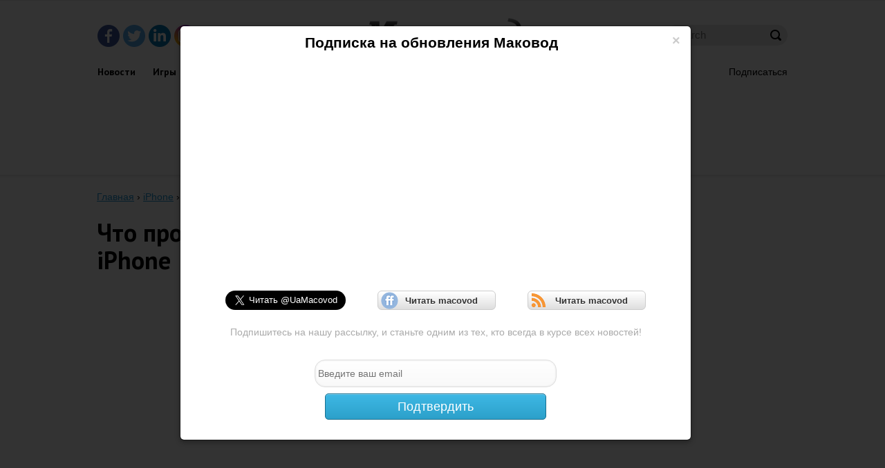

--- FILE ---
content_type: text/html; charset=UTF-8
request_url: https://macovod.com.ua/what-happens-when-you-drop-iphone/
body_size: 12151
content:
<!DOCTYPE html>
<html>
<head>
    <meta charset="UTF-8">
    <meta name="viewport" content="width=device-width, initial-scale=1.0">
    <meta name="description" content="Что происходит, когда вы роняете свой любимый айфон на асфальт? Вся ваша совместная жизнь проносится перед глазами и… И что происходит дальш" />
    <title>Что происходит, когда вы роняете свой iPhone | Маковод</title>
    <link rel="stylesheet" href="https://macovod.com.ua/wp-content/themes/macovod/style.css" type="text/css" media="all"/>
    <link href='https://fonts.googleapis.com/css?family=PT+Sans:400,400italic,700,700italic' rel='stylesheet'
          type='text/css'>
    <script src="https://macovod.com.ua/wp-content/themes/macovod/js/follow_button.js"></script>
    <!-- <script type="text/javascript" src="https://ws.sharethis.com/button/buttons.js"></script>
    <script type="text/javascript">
        stLight.options({
            publisher: "ba326680-02aa-458a-8cb7-1ed09036f6c9",
            doNotHash: false,
            doNotCopy: false,
            hashAddressBar: false
        });
    </script> -->
    <script async src="https://pagead2.googlesyndication.com/pagead/js/adsbygoogle.js?client=ca-pub-4293520804410925" crossorigin="anonymous"></script>
    <script>(adsbygoogle=window.adsbygoogle||[]).requestNonPersonalizedAds=1;</script>
    <script src="https://macovod.com.ua/wp-content/themes/macovod/js/jquery-1.8.3.min.js"></script>
    <script src="https://macovod.com.ua/wp-content/themes/macovod/js/bootstrap.js"></script>
    <script src="https://macovod.com.ua/wp-content/themes/macovod/js/jqBootstrapValidation.js"></script>
    <script src="https://macovod.com.ua/wp-content/themes/macovod/js/emailfeed.js"></script>
    <script src="https://macovod.com.ua/wp-content/themes/macovod/js/adblockshare.js"></script>
    <script src="https://macovod.com.ua/wp-content/themes/macovod/js/ads.js"></script>
    <script src="https://macovod.com.ua/wp-content/themes/macovod/js/share_button.js"></script>
    <script src="https://apis.google.com/js/platform.js" async defer>{
            lang: 'ru'
        }</script>
    <link rel="icon" type="image/x-icon" href="https://macovod.com.ua/wp-content/themes/macovod/images/favicon.ico"/>
    <!--[if lt IE 9]>
    <script type="text/javascript" src="https://macovod.com.ua/wp-content/themes/macovod/js/html5.js"></script>
    <![endif]-->
    <meta name='robots' content='max-image-preview:large' />
<link rel="alternate" type="application/rss+xml" title="Маковод &raquo; Что происходит, когда вы роняете свой iPhone Comments Feed" href="https://macovod.com.ua/what-happens-when-you-drop-iphone/feed/" />
<script type="text/javascript">
window._wpemojiSettings = {"baseUrl":"https:\/\/s.w.org\/images\/core\/emoji\/14.0.0\/72x72\/","ext":".png","svgUrl":"https:\/\/s.w.org\/images\/core\/emoji\/14.0.0\/svg\/","svgExt":".svg","source":{"concatemoji":"https:\/\/macovod.com.ua\/wp-includes\/js\/wp-emoji-release.min.js?ver=6.1"}};
/*! This file is auto-generated */
!function(e,a,t){var n,r,o,i=a.createElement("canvas"),p=i.getContext&&i.getContext("2d");function s(e,t){var a=String.fromCharCode,e=(p.clearRect(0,0,i.width,i.height),p.fillText(a.apply(this,e),0,0),i.toDataURL());return p.clearRect(0,0,i.width,i.height),p.fillText(a.apply(this,t),0,0),e===i.toDataURL()}function c(e){var t=a.createElement("script");t.src=e,t.defer=t.type="text/javascript",a.getElementsByTagName("head")[0].appendChild(t)}for(o=Array("flag","emoji"),t.supports={everything:!0,everythingExceptFlag:!0},r=0;r<o.length;r++)t.supports[o[r]]=function(e){if(p&&p.fillText)switch(p.textBaseline="top",p.font="600 32px Arial",e){case"flag":return s([127987,65039,8205,9895,65039],[127987,65039,8203,9895,65039])?!1:!s([55356,56826,55356,56819],[55356,56826,8203,55356,56819])&&!s([55356,57332,56128,56423,56128,56418,56128,56421,56128,56430,56128,56423,56128,56447],[55356,57332,8203,56128,56423,8203,56128,56418,8203,56128,56421,8203,56128,56430,8203,56128,56423,8203,56128,56447]);case"emoji":return!s([129777,127995,8205,129778,127999],[129777,127995,8203,129778,127999])}return!1}(o[r]),t.supports.everything=t.supports.everything&&t.supports[o[r]],"flag"!==o[r]&&(t.supports.everythingExceptFlag=t.supports.everythingExceptFlag&&t.supports[o[r]]);t.supports.everythingExceptFlag=t.supports.everythingExceptFlag&&!t.supports.flag,t.DOMReady=!1,t.readyCallback=function(){t.DOMReady=!0},t.supports.everything||(n=function(){t.readyCallback()},a.addEventListener?(a.addEventListener("DOMContentLoaded",n,!1),e.addEventListener("load",n,!1)):(e.attachEvent("onload",n),a.attachEvent("onreadystatechange",function(){"complete"===a.readyState&&t.readyCallback()})),(e=t.source||{}).concatemoji?c(e.concatemoji):e.wpemoji&&e.twemoji&&(c(e.twemoji),c(e.wpemoji)))}(window,document,window._wpemojiSettings);
</script>
<style type="text/css">
img.wp-smiley,
img.emoji {
	display: inline !important;
	border: none !important;
	box-shadow: none !important;
	height: 1em !important;
	width: 1em !important;
	margin: 0 0.07em !important;
	vertical-align: -0.1em !important;
	background: none !important;
	padding: 0 !important;
}
</style>
	<link rel='stylesheet' id='yarppWidgetCss-css' href='https://macovod.com.ua/wp-content/plugins/yet-another-related-posts-plugin/style/widget.css?ver=6.1' type='text/css' media='all' />
<link rel='stylesheet' id='wp-block-library-css' href='https://macovod.com.ua/wp-includes/css/dist/block-library/style.min.css?ver=6.1' type='text/css' media='all' />
<link rel='stylesheet' id='classic-theme-styles-css' href='https://macovod.com.ua/wp-includes/css/classic-themes.min.css?ver=1' type='text/css' media='all' />
<style id='global-styles-inline-css' type='text/css'>
body{--wp--preset--color--black: #000000;--wp--preset--color--cyan-bluish-gray: #abb8c3;--wp--preset--color--white: #ffffff;--wp--preset--color--pale-pink: #f78da7;--wp--preset--color--vivid-red: #cf2e2e;--wp--preset--color--luminous-vivid-orange: #ff6900;--wp--preset--color--luminous-vivid-amber: #fcb900;--wp--preset--color--light-green-cyan: #7bdcb5;--wp--preset--color--vivid-green-cyan: #00d084;--wp--preset--color--pale-cyan-blue: #8ed1fc;--wp--preset--color--vivid-cyan-blue: #0693e3;--wp--preset--color--vivid-purple: #9b51e0;--wp--preset--gradient--vivid-cyan-blue-to-vivid-purple: linear-gradient(135deg,rgba(6,147,227,1) 0%,rgb(155,81,224) 100%);--wp--preset--gradient--light-green-cyan-to-vivid-green-cyan: linear-gradient(135deg,rgb(122,220,180) 0%,rgb(0,208,130) 100%);--wp--preset--gradient--luminous-vivid-amber-to-luminous-vivid-orange: linear-gradient(135deg,rgba(252,185,0,1) 0%,rgba(255,105,0,1) 100%);--wp--preset--gradient--luminous-vivid-orange-to-vivid-red: linear-gradient(135deg,rgba(255,105,0,1) 0%,rgb(207,46,46) 100%);--wp--preset--gradient--very-light-gray-to-cyan-bluish-gray: linear-gradient(135deg,rgb(238,238,238) 0%,rgb(169,184,195) 100%);--wp--preset--gradient--cool-to-warm-spectrum: linear-gradient(135deg,rgb(74,234,220) 0%,rgb(151,120,209) 20%,rgb(207,42,186) 40%,rgb(238,44,130) 60%,rgb(251,105,98) 80%,rgb(254,248,76) 100%);--wp--preset--gradient--blush-light-purple: linear-gradient(135deg,rgb(255,206,236) 0%,rgb(152,150,240) 100%);--wp--preset--gradient--blush-bordeaux: linear-gradient(135deg,rgb(254,205,165) 0%,rgb(254,45,45) 50%,rgb(107,0,62) 100%);--wp--preset--gradient--luminous-dusk: linear-gradient(135deg,rgb(255,203,112) 0%,rgb(199,81,192) 50%,rgb(65,88,208) 100%);--wp--preset--gradient--pale-ocean: linear-gradient(135deg,rgb(255,245,203) 0%,rgb(182,227,212) 50%,rgb(51,167,181) 100%);--wp--preset--gradient--electric-grass: linear-gradient(135deg,rgb(202,248,128) 0%,rgb(113,206,126) 100%);--wp--preset--gradient--midnight: linear-gradient(135deg,rgb(2,3,129) 0%,rgb(40,116,252) 100%);--wp--preset--duotone--dark-grayscale: url('#wp-duotone-dark-grayscale');--wp--preset--duotone--grayscale: url('#wp-duotone-grayscale');--wp--preset--duotone--purple-yellow: url('#wp-duotone-purple-yellow');--wp--preset--duotone--blue-red: url('#wp-duotone-blue-red');--wp--preset--duotone--midnight: url('#wp-duotone-midnight');--wp--preset--duotone--magenta-yellow: url('#wp-duotone-magenta-yellow');--wp--preset--duotone--purple-green: url('#wp-duotone-purple-green');--wp--preset--duotone--blue-orange: url('#wp-duotone-blue-orange');--wp--preset--font-size--small: 13px;--wp--preset--font-size--medium: 20px;--wp--preset--font-size--large: 36px;--wp--preset--font-size--x-large: 42px;--wp--preset--spacing--20: 0.44rem;--wp--preset--spacing--30: 0.67rem;--wp--preset--spacing--40: 1rem;--wp--preset--spacing--50: 1.5rem;--wp--preset--spacing--60: 2.25rem;--wp--preset--spacing--70: 3.38rem;--wp--preset--spacing--80: 5.06rem;}:where(.is-layout-flex){gap: 0.5em;}body .is-layout-flow > .alignleft{float: left;margin-inline-start: 0;margin-inline-end: 2em;}body .is-layout-flow > .alignright{float: right;margin-inline-start: 2em;margin-inline-end: 0;}body .is-layout-flow > .aligncenter{margin-left: auto !important;margin-right: auto !important;}body .is-layout-constrained > .alignleft{float: left;margin-inline-start: 0;margin-inline-end: 2em;}body .is-layout-constrained > .alignright{float: right;margin-inline-start: 2em;margin-inline-end: 0;}body .is-layout-constrained > .aligncenter{margin-left: auto !important;margin-right: auto !important;}body .is-layout-constrained > :where(:not(.alignleft):not(.alignright):not(.alignfull)){max-width: var(--wp--style--global--content-size);margin-left: auto !important;margin-right: auto !important;}body .is-layout-constrained > .alignwide{max-width: var(--wp--style--global--wide-size);}body .is-layout-flex{display: flex;}body .is-layout-flex{flex-wrap: wrap;align-items: center;}body .is-layout-flex > *{margin: 0;}:where(.wp-block-columns.is-layout-flex){gap: 2em;}.has-black-color{color: var(--wp--preset--color--black) !important;}.has-cyan-bluish-gray-color{color: var(--wp--preset--color--cyan-bluish-gray) !important;}.has-white-color{color: var(--wp--preset--color--white) !important;}.has-pale-pink-color{color: var(--wp--preset--color--pale-pink) !important;}.has-vivid-red-color{color: var(--wp--preset--color--vivid-red) !important;}.has-luminous-vivid-orange-color{color: var(--wp--preset--color--luminous-vivid-orange) !important;}.has-luminous-vivid-amber-color{color: var(--wp--preset--color--luminous-vivid-amber) !important;}.has-light-green-cyan-color{color: var(--wp--preset--color--light-green-cyan) !important;}.has-vivid-green-cyan-color{color: var(--wp--preset--color--vivid-green-cyan) !important;}.has-pale-cyan-blue-color{color: var(--wp--preset--color--pale-cyan-blue) !important;}.has-vivid-cyan-blue-color{color: var(--wp--preset--color--vivid-cyan-blue) !important;}.has-vivid-purple-color{color: var(--wp--preset--color--vivid-purple) !important;}.has-black-background-color{background-color: var(--wp--preset--color--black) !important;}.has-cyan-bluish-gray-background-color{background-color: var(--wp--preset--color--cyan-bluish-gray) !important;}.has-white-background-color{background-color: var(--wp--preset--color--white) !important;}.has-pale-pink-background-color{background-color: var(--wp--preset--color--pale-pink) !important;}.has-vivid-red-background-color{background-color: var(--wp--preset--color--vivid-red) !important;}.has-luminous-vivid-orange-background-color{background-color: var(--wp--preset--color--luminous-vivid-orange) !important;}.has-luminous-vivid-amber-background-color{background-color: var(--wp--preset--color--luminous-vivid-amber) !important;}.has-light-green-cyan-background-color{background-color: var(--wp--preset--color--light-green-cyan) !important;}.has-vivid-green-cyan-background-color{background-color: var(--wp--preset--color--vivid-green-cyan) !important;}.has-pale-cyan-blue-background-color{background-color: var(--wp--preset--color--pale-cyan-blue) !important;}.has-vivid-cyan-blue-background-color{background-color: var(--wp--preset--color--vivid-cyan-blue) !important;}.has-vivid-purple-background-color{background-color: var(--wp--preset--color--vivid-purple) !important;}.has-black-border-color{border-color: var(--wp--preset--color--black) !important;}.has-cyan-bluish-gray-border-color{border-color: var(--wp--preset--color--cyan-bluish-gray) !important;}.has-white-border-color{border-color: var(--wp--preset--color--white) !important;}.has-pale-pink-border-color{border-color: var(--wp--preset--color--pale-pink) !important;}.has-vivid-red-border-color{border-color: var(--wp--preset--color--vivid-red) !important;}.has-luminous-vivid-orange-border-color{border-color: var(--wp--preset--color--luminous-vivid-orange) !important;}.has-luminous-vivid-amber-border-color{border-color: var(--wp--preset--color--luminous-vivid-amber) !important;}.has-light-green-cyan-border-color{border-color: var(--wp--preset--color--light-green-cyan) !important;}.has-vivid-green-cyan-border-color{border-color: var(--wp--preset--color--vivid-green-cyan) !important;}.has-pale-cyan-blue-border-color{border-color: var(--wp--preset--color--pale-cyan-blue) !important;}.has-vivid-cyan-blue-border-color{border-color: var(--wp--preset--color--vivid-cyan-blue) !important;}.has-vivid-purple-border-color{border-color: var(--wp--preset--color--vivid-purple) !important;}.has-vivid-cyan-blue-to-vivid-purple-gradient-background{background: var(--wp--preset--gradient--vivid-cyan-blue-to-vivid-purple) !important;}.has-light-green-cyan-to-vivid-green-cyan-gradient-background{background: var(--wp--preset--gradient--light-green-cyan-to-vivid-green-cyan) !important;}.has-luminous-vivid-amber-to-luminous-vivid-orange-gradient-background{background: var(--wp--preset--gradient--luminous-vivid-amber-to-luminous-vivid-orange) !important;}.has-luminous-vivid-orange-to-vivid-red-gradient-background{background: var(--wp--preset--gradient--luminous-vivid-orange-to-vivid-red) !important;}.has-very-light-gray-to-cyan-bluish-gray-gradient-background{background: var(--wp--preset--gradient--very-light-gray-to-cyan-bluish-gray) !important;}.has-cool-to-warm-spectrum-gradient-background{background: var(--wp--preset--gradient--cool-to-warm-spectrum) !important;}.has-blush-light-purple-gradient-background{background: var(--wp--preset--gradient--blush-light-purple) !important;}.has-blush-bordeaux-gradient-background{background: var(--wp--preset--gradient--blush-bordeaux) !important;}.has-luminous-dusk-gradient-background{background: var(--wp--preset--gradient--luminous-dusk) !important;}.has-pale-ocean-gradient-background{background: var(--wp--preset--gradient--pale-ocean) !important;}.has-electric-grass-gradient-background{background: var(--wp--preset--gradient--electric-grass) !important;}.has-midnight-gradient-background{background: var(--wp--preset--gradient--midnight) !important;}.has-small-font-size{font-size: var(--wp--preset--font-size--small) !important;}.has-medium-font-size{font-size: var(--wp--preset--font-size--medium) !important;}.has-large-font-size{font-size: var(--wp--preset--font-size--large) !important;}.has-x-large-font-size{font-size: var(--wp--preset--font-size--x-large) !important;}
.wp-block-navigation a:where(:not(.wp-element-button)){color: inherit;}
:where(.wp-block-columns.is-layout-flex){gap: 2em;}
.wp-block-pullquote{font-size: 1.5em;line-height: 1.6;}
</style>
<link rel='stylesheet' id='scrollup-css-css' href='https://macovod.com.ua/wp-content/plugins/smooth-scroll-up/css/scrollup.css?ver=6.1' type='text/css' media='all' />
<script type='text/javascript' src='https://macovod.com.ua/wp-includes/js/jquery/jquery.min.js?ver=3.6.1' id='jquery-core-js'></script>
<script type='text/javascript' src='https://macovod.com.ua/wp-includes/js/jquery/jquery-migrate.min.js?ver=3.3.2' id='jquery-migrate-js'></script>
<!--[if lt IE 8]>
<script type='text/javascript' src='https://macovod.com.ua/wp-includes/js/json2.min.js?ver=2015-05-03' id='json2-js'></script>
<![endif]-->
<script type='text/javascript' id='live-blogging-js-extra'>
/* <![CDATA[ */
var live_blogging = {"ajaxurl":"https:\/\/macovod.com.ua\/wp-admin\/admin-ajax.php","update_effect":"top"};
/* ]]> */
</script>
<script type='text/javascript' src='https://macovod.com.ua/wp-content/plugins/live-blogging/live-blogging.min.js?ver=6.1' id='live-blogging-js'></script>
<link rel="https://api.w.org/" href="https://macovod.com.ua/wp-json/" /><link rel="alternate" type="application/json" href="https://macovod.com.ua/wp-json/wp/v2/posts/6497" /><link rel="EditURI" type="application/rsd+xml" title="RSD" href="https://macovod.com.ua/xmlrpc.php?rsd" />
<link rel="wlwmanifest" type="application/wlwmanifest+xml" href="https://macovod.com.ua/wp-includes/wlwmanifest.xml" />
<meta name="generator" content="WordPress 6.1" />
<link rel="canonical" href="https://macovod.com.ua/what-happens-when-you-drop-iphone/" />
<link rel='shortlink' href='https://macovod.com.ua/?p=6497' />
<link rel="alternate" type="application/json+oembed" href="https://macovod.com.ua/wp-json/oembed/1.0/embed?url=https%3A%2F%2Fmacovod.com.ua%2Fwhat-happens-when-you-drop-iphone%2F" />
<link rel="alternate" type="text/xml+oembed" href="https://macovod.com.ua/wp-json/oembed/1.0/embed?url=https%3A%2F%2Fmacovod.com.ua%2Fwhat-happens-when-you-drop-iphone%2F&#038;format=xml" />

<!-- BEGIN GADWP v4.9.2 Universal Tracking - https://deconf.com/google-analytics-dashboard-wordpress/ -->
<script>
  (function(i,s,o,g,r,a,m){i['GoogleAnalyticsObject']=r;i[r]=i[r]||function(){
  (i[r].q=i[r].q||[]).push(arguments)},i[r].l=1*new Date();a=s.createElement(o),
  m=s.getElementsByTagName(o)[0];a.async=1;a.src=g;m.parentNode.insertBefore(a,m)
  })(window,document,'script','//www.google-analytics.com/analytics.js','ga');
  ga('create', 'UA-3883750-8', 'auto');
  ga('require', 'displayfeatures');
  ga('send', 'pageview');
</script>

<!-- END GADWP Universal Tracking -->

</head>
<body>
<div id="modal" class="modal fade">
    <div class="modal-header">
        <button type="button" class="close" data-dismiss="modal" aria-hidden="true">&times;</button>
        <h2>Подписка на обновления Маковод</h2>
    </div>
    <div class="modal-body">
        <div class="vk_fb_subscribe">
            <div class="fb_subscribe">
                <div class="fb-like-box" data-href="https://www.facebook.com/profile.php?id=100088864332071" data-width="300"
                     data-height="300" data-colorscheme="light" data-show-faces="true" data-header="false"
                     data-stream="false" data-show-border="true"></div>
            </div>
        </div>
        <div class="twitter_ff_rss_subscribe">
            <div class="twitter_subscribe">
                <a class="twitter-follow-button" href="https://twitter.com/UaMacovod" data-show-count="false"
                   data-lang="ru" data-size="large">Читать нас в Твиттере</a>
            </div>&emsp;&emsp;&emsp;
            <div class="ff_subscribe">
                <a href="https://friendfeed.com/account/login?next=http%3A%2F%2Ffriendfeed.com%2Fmacovodua" target="new"
                   class="FFButton"><i></i>&emsp;Читать macovod</a>
            </div>&emsp;&emsp;&emsp;
            <div class="rss_subscribe">
                <a
                    href="https://feedly.com/v3/auth/auth?client_id=feedly&redirect_uri=http%3A%2F%2Ffeedly.com%2Ffeedly.html&scope=https%3A%2F%2Fcloud.feedly.com%2Fsubscriptions&response_type=code&migrate=false&ck=1416932276642&ct=feedly.desktop&windowsLiveOAuthActive=true&facebookOAuthActive=true&twitterOAuthActive=true&cv=24.0.888&mode=signup"
                    target="new" class="RSSButton"><i></i>&emsp;Читать macovod</a>
            </div>
        </div>
        <p>Подпишитесь на нашу рассылку, и станьте одним из тех, кто всегда в курсе всех новостей!</p>

        <form class="form-horizontal" novalidate method="post" action="https://feedburner.google.com/fb/a/mailverify"
              method="post" target="new">
            <div class="control-group">
                <input type="hidden" value="macovod" name="uri"/>
                <input
                    required
                    type="email"
                    name="email"
                    id="email"
                    placeholder="Введите ваш email"
                    />
                <span class="help-block"></span>
            </div>
            <div>
                <button type="submit" class="submit" id="submit">
                    Подтвердить
                </button>
            </div>
        </form>
    </div>
</div>
<div id="adblock_modal" class="modal fade">
    <div class="modal-header">
        <button type="button" class="close" data-dismiss="modal" aria-hidden="true">&times;</button>
    </div>
    <div class="content">
        <div class="title">Инструкция</div>

        <nav class="a-apps">
            <a href="" class="active" data-app="adb">ADBLOCK</a>
            <a href="" data-app="ubl" class="">UBLOCK</a>
        </nav>

        <div class="adb-app" style="display: block;">
            <div class="how-co"></div>
            <div class="block-w">
                <div class="tt">AdBlock</div>
                1.   Найдите рядом с адресной строкой иконку AdBlock и вызовите  меню. <br>
                2.   Нажмите на пункт «Не запускать на страницах этого домена»&nbsp;и подтвердите действие, нажав на «Исключить».
            </div>

            <div class="block-w">
                <div class="tt">AdBlockPlus</div>
                1.   Найдите иконку AdBlock Plus в адресной строке браузера и вызовите меню. <br>
                2.   Просто снимите галочку&nbsp;«Включен на этом сайте», текст при этом<br>изменится на&nbsp;«Отключен на этом сайте», а иконка программы станет серой.
            </div>
        </div>
        <div class="ubl-app" style="display: none;">
            <div class="how-co-ub"></div>
            <div class="block-w">
                <div class="tt">uBlock</div>
                1. Найдите рядом с адресной строкой иконку uBlock и вызовите меню. <br>
                2. Нажмите на большую иконку «Выключения». После клика она станет серой.
            </div>
        </div>

    </div>
</div>
<div id="wrapper"><!--#WRAPPER_start-->
    <div class="w1"><!--#W1_start-->

        <header id="header"><!--#HEADER_start-->
            <div class="dont-add-our-site-pls">
                <div class="adb-text">
                    Привет. Кажется, ты используешь AdBlock. Добавь нас в исключения.
                </div>
                <a class="adb-btn" href="#adblock_modal" data-toggle="modal">как отключить</a>
                <div class="adb-close"></div>
            </div>
            <div class="header-holder">
                <ul class="social">
                    <li class="facebook"><a href="https://www.facebook.com/profile.php?id=100088864332071" title="Facebook"></a></li>
                    <li class="twitter"><a href="https://twitter.com/UaMacovod" title="Twitter"></a></li>
                    <li class="linkedin"><a href="https://www.linkedin.com/showcase/macovod-com-ua/" title="LinkedIn"></a></li>
                    <li class="instagram"><a href="https://instagram.com/macovod.com.ua?igshid=YmMyMTA2M2Y=" title="Instagram"></a></li>
                </ul>
                <div class="search-form">
                    
	<form role="search" method="get" id="searchform" action="https://macovod.com.ua/" >
		<input type="text" value="" name="s" id="s" placeholder="Search" />
	</form>                </div>
                <div class="logo">
                    <a href="https://macovod.com.ua/">
                        <img src="https://macovod.com.ua/wp-content/themes/macovod/images/logo.png" alt="Маковод">
                    </a>
                </div>
            </div>
            <div class="header-frame">
                <div class="menu-mac_menu-container"><nav id="nav"><ul class="drop-mobile"><li id="menu-item-32716" class="menu-item menu-item-type-taxonomy menu-item-object-category menu-item-32716"><a href="https://macovod.com.ua/category/news/">Новости</a></li>
<li id="menu-item-32717" class="menu-item menu-item-type-taxonomy menu-item-object-category menu-item-32717"><a href="https://macovod.com.ua/category/games/">Игры</a></li>
<li id="menu-item-32718" class="menu-item menu-item-type-taxonomy menu-item-object-category menu-item-32718"><a href="https://macovod.com.ua/category/applications/">Приложения</a></li>
<li id="menu-item-32719" class="menu-item menu-item-type-taxonomy menu-item-object-category menu-item-32719"><a href="https://macovod.com.ua/category/obzoryi/">Обзоры</a></li>
<li id="menu-item-32720" class="menu-item menu-item-type-taxonomy menu-item-object-category menu-item-32720"><a href="https://macovod.com.ua/category/tips/">Советы</a></li>
<li id="menu-item-32724" class="menu-item menu-item-type-taxonomy menu-item-object-category menu-item-32724"><a href="https://macovod.com.ua/category/mac/">Mac</a></li>
<li id="menu-item-32725" class="menu-item menu-item-type-taxonomy menu-item-object-category current-post-ancestor current-menu-parent current-post-parent menu-item-32725"><a href="https://macovod.com.ua/category/iphone/">iPhone</a></li>
<li id="menu-item-32726" class="menu-item menu-item-type-taxonomy menu-item-object-category menu-item-32726"><a href="https://macovod.com.ua/category/ipad/">iPad</a></li>
<li id="menu-item-32727" class="menu-item menu-item-type-taxonomy menu-item-object-category menu-item-32727"><a href="https://macovod.com.ua/category/ipod/">iPod</a></li>
<li id="menu-item-32728" class="menu-item menu-item-type-taxonomy menu-item-object-category menu-item-32728"><a href="https://macovod.com.ua/category/apple-tv/">AppleTV</a></li>
</ul></nav></div>                <a class="subscribe" href="#modal" data-toggle="modal">Подписаться</a>
            </div>
            <div class="header-banner">
                                    <div class="textwidget">
  <div style="text-align: center">
    <a style="display: none" href="https://macovod.com.ua/" title=""><img decoding="async" alt="" src="https://macovod.com.ua/wp-content/themes/macovod/images/banner-01.jpg"></a>
    <!-- Macovod - top 728x90 -->
    <ins class="adsbygoogle" style="display: inline-block; width: 728px; height: 90px" data-ad-client="ca-pub-4293520804410925" data-ad-slot="9125402416"></ins>
    <script>
      (adsbygoogle = window.adsbygoogle || []).push({});
    </script>
  </div>
</div>                            </div>
        </header>
        <!--#HEADER_end-->
<div id="main"><!--#MAIN_start-->
    <div class="breadcrumbs"><span itemscope itemtype="http://schema.org/BreadcrumbList"><span itemprop="itemListElement" itemscope
      itemtype="http://schema.org/ListItem"><a href="https://macovod.com.ua/" itemprop="item"><span itemprop="name">Главная</span></a><meta itemprop="position" content="1" /></span> <span class="sep">›</span> <span itemprop="itemListElement" itemscope
      itemtype="http://schema.org/ListItem"><a href="https://macovod.com.ua/category/iphone/" itemprop="item"><span itemprop="name">iPhone</span></a><meta itemprop="position" content="2" /></span> <span class="sep">›</span> <span class="current">Что происходит, когда вы роняете свой iPhone</span></span></div>    <div class="content-holder"><!--#CONTENT_start-->
        <main id="content">
                    <div class="single-item">
            <h1>Что происходит, когда вы роняете свой iPhone</h1>

            <p><p><iframe src="http://www.youtube.com/embed/pPgiB9VRNk8" frameborder="0" width="555" height="345"></iframe></p>
<p>Что происходит, когда вы роняете свой любимый айфон на асфальт? Вся ваша совместная жизнь проносится перед глазами и… И что происходит дальше – смотрите в ролике <em>Portlandi</em>.</p>
</p>

            <div class="tag">
                Теги: <h1><a href="https://macovod.com.ua/tag/humor/" rel="tag">humor</a></h1> • <h1><a href="https://macovod.com.ua/tag/iphone/" rel="tag">iPhone</a></h1> • <h1><a href="https://macovod.com.ua/tag/video/" rel="tag">видео</a></h1><br />            </div>

            <div class="description">
                28 января 2012            </div>
        </div>
    <div class="textwidget">
  <div class="baner">
    <a style="display: none" href="https://macovod.com.ua/" title=""
      ><img
        alt=""
        src="https://macovod.com.ua/wp-content/themes/macovod/images/banner-04.jpg"
    /></a>

    <!-- Macovod - right 320x100 -->
    <ins
      class="adsbygoogle"
      style="display: inline-block; width: 320px; height: 100px"
      data-ad-client="ca-pub-4293520804410925"
      data-ad-slot="6032335212"
      ></ins>
    <script>
      (adsbygoogle = window.adsbygoogle || []).push({});
    </script>

    <!-- Macovod - right 320x100 -->
    <ins
      class="adsbygoogle"
      style="display: inline-block; width: 320px; height: 100px"
      data-ad-client="ca-pub-4293520804410925"
      data-ad-slot="6032335212"></ins>
    <script>
      (adsbygoogle = window.adsbygoogle || []).push({});
    </script>
  </div>
</div>
<div class='yarpp-related'>
<aside class="bottom-bar">

        <h2>рекомендуем к прочтению</h2>
    <ul class="items-list">
                    <li>
                <div class="holder">
                    <a href="https://macovod.com.ua/siri-meets-siri/" title="Siri общается с Siri"><img
                            src="https://macovod.com.ua/wp-content/themes/macovod/images/nothumbnail_300_200.png"></a>                    <h2><a href="https://macovod.com.ua/siri-meets-siri/"
                           title="Siri общается с Siri">Siri общается с Siri</a></h2>

                    <p><p>В стремлении поставить умного Siri в тупик, пользователи «познакомили» два смартфона iPhone 4S. Что из этого получилось – смотрите в &#8230;</p>
</p>
                </div>
            </li>
                    <li>
                <div class="holder">
                    <a href="https://macovod.com.ua/iphone-4s-will-it-blend/" title="Можно ли взбить iPhone 4S?"><img
                            src="https://macovod.com.ua/wp-content/themes/macovod/images/nothumbnail_300_200.png"></a>                    <h2><a href="https://macovod.com.ua/iphone-4s-will-it-blend/"
                           title="Можно ли взбить iPhone 4S?">Можно ли взбить iPhone 4S?</a></h2>

                    <p><p>&nbsp; Команда Blendtec снова достала свой знаменитый блендер с вопросом «взбить, иль не взбить?». Несложно догадаться, что на это раз &#8230;</p>
</p>
                </div>
            </li>
                    <li>
                <div class="holder">
                    <a href="https://macovod.com.ua/iphone-tracks-the-users-with-location-services-off/" title="Оказывается, iPhone следит за пользователями, даже когда Location Services выключены"><img
                            src="https://macovod.com.ua/wp-content/themes/macovod/images/nothumbnail_300_200.png"></a>                    <h2><a href="https://macovod.com.ua/iphone-tracks-the-users-with-location-services-off/"
                           title="Оказывается, iPhone следит за пользователями, даже когда Location Services выключены">Оказывается, iPhone следит за пользователями, даже когда Location Services выключены</a></h2>

                    <p><p>Не важно, насколько безобидной может быть функция слежения iPhone, многих она все равно не устраивает. Как известно, Locationgate стало предметом &#8230;</p>
</p>
                </div>
            </li>
            </ul>
</aside>
</div>

<div id="disqus_thread">
    </div>

<script type="text/javascript">
var disqus_url = 'https://macovod.com.ua/what-happens-when-you-drop-iphone/';
var disqus_identifier = '6497 http://blog.macovod.com.ua/?p=6497';
var disqus_container_id = 'disqus_thread';
var disqus_shortname = 'macovod-ua';
var disqus_title = "Что происходит, когда вы роняете свой iPhone";
var disqus_config_custom = window.disqus_config;
var disqus_config = function () {
    /*
    All currently supported events:
    onReady: fires when everything is ready,
    onNewComment: fires when a new comment is posted,
    onIdentify: fires when user is authenticated
    */
    
    
    this.language = '';
    
    if (disqus_config_custom) {
        disqus_config_custom.call(this);
    }
};

(function() {
    var dsq = document.createElement('script'); dsq.type = 'text/javascript';
    dsq.async = true;
    dsq.src = '//' + disqus_shortname + '.disqus.com/embed.js';
    (document.getElementsByTagName('head')[0] || document.getElementsByTagName('body')[0]).appendChild(dsq);
})();
</script>

        </main>
    </div><!--#CONTENT_end-->
<aside id="sidebar"><!--#SIDEBAR_start-->
            <div class="textwidget">
  <div class="widget baner">
    <a style="display: none" href="https://macovod.com.ua/" title=""
      ><img
        alt=""
        src="https://macovod.com.ua/wp-content/themes/macovod/images/banner-02.jpg"
    /></a>
    <!-- Macovod - right 300x600 -->
    <ins
      class="adsbygoogle"
      style="display: inline-block; width: 300px; height: 600px"
      data-ad-client="ca-pub-4293520804410925"
      data-ad-slot="9265003216"
    ></ins>
    <script>
      (adsbygoogle = window.adsbygoogle || []).push({});
    </script>
  </div>
</div>
<div class="textwidget">
  <div id="fb-root" class="fb_reset">
    <div style="position: absolute; top: -10000px; width: 0px; height: 0px">
      <div></div>
    </div>
  </div>
  <script
    async=""
    defer=""
    crossorigin="anonymous"
    src="https://connect.facebook.net/ru_RU/sdk.js#xfbml=1&amp;version=v6.0&amp;appId=190171837670540&amp;autoLogAppEvents=1"
  ></script>
  <div
    class="fb-page fb_iframe_widget"
    data-href="https://www.facebook.com/macovodua/"
    data-tabs=""
    data-width=""
    data-height=""
    data-small-header="true"
    data-adapt-container-width="true"
    data-hide-cover="false"
    data-show-facepile="true"
    fb-xfbml-state="rendered"
    fb-iframe-plugin-query="adapt_container_width=true&amp;app_id=190171837670540&amp;container_width=300&amp;hide_cover=false&amp;href=https%3A%2F%2Fwww.facebook.com%2Fmacovodua%2F&amp;locale=ru_RU&amp;sdk=joey&amp;show_facepile=true&amp;small_header=true&amp;tabs=&amp;width="
  >
    <span style="vertical-align: top; width: 0px; height: 0px; overflow: hidden"
      ><iframe loading="lazy"
        name="f372f20cbc64c44"
        width="1000px"
        height="1000px"
        data-testid="fb:page Facebook Social Plugin"
        title="fb:page Facebook Social Plugin"
        frameborder="0"
        allowtransparency="true"
        allowfullscreen="true"
        scrolling="no"
        allow="encrypted-media"
        src="https://www.facebook.com/v6.0/plugins/page.php?adapt_container_width=true&amp;app_id=190171837670540&amp;channel=https%3A%2F%2Fstaticxx.facebook.com%2Fx%2Fconnect%2Fxd_arbiter%2F%3Fversion%3D46%23cb%3Df24fd3c431fc24%26domain%3Dwebcache.googleusercontent.com%26is_canvas%3Dfalse%26origin%3Dhttp%253A%252F%252Fwebcache.googleusercontent.com%252Ff2776ff40c4668c%26relation%3Dparent.parent&amp;container_width=300&amp;hide_cover=false&amp;href=https%3A%2F%2Fwww.facebook.com%2Fmacovodua%2F&amp;locale=ru_RU&amp;sdk=joey&amp;show_facepile=true&amp;small_header=true&amp;tabs=&amp;width="
        style="border: none; visibility: visible; width: 0px; height: 0px"
        w5d0boe8g=""
      ></iframe
    ></span>
  </div>
</div>
<div class="textwidget">
  <div class="widget">
    <div class="widget_recent_comments">
      <h3>Последние комментарии</h3>
      <script src="https://macovod-ua.disqus.com/recent_comments_widget.js?num_items=5&amp;hide_avatars=0&amp;avatar_size=24&amp;excerpt_length=100"></script>
    </div>
  </div>
</div>
<div class="textwidget">
  <div class="widget">
    <div class="baner">
      <a style="display: none" href="https://macovod.com.ua/" title=""
        ><img
          alt=""
          src="https://macovod.com.ua/wp-content/themes/macovod/images/banner-03.jpg"
      /></a>
      <!-- Macovod - right 300x600 -->
      <ins
        class="adsbygoogle"
        style="display: inline-block; width: 300px; height: 600px"
        data-ad-client="ca-pub-4293520804410925"
        data-ad-slot="9265003216"
      ></ins>
      <script>
        (adsbygoogle = window.adsbygoogle || []).push({});
      </script>
    </div>
  </div>
</div>
    </aside><!--#SIDEBAR_end-->

</div><!--#MAIN_end-->

<footer id="footer"><!--#FOOTER_start-->
    <div class="footer-holder">
        <div class="logo"><a href="https://macovod.com.ua/"><img
                    src="https://macovod.com.ua/wp-content/themes/macovod/images/logo.png" alt="Маковод"></a></div>
        <div class="copyright">
            <p>&copy; 2011-2026</p>

            <p>Разработан и поддерживается <a href="https://lazy-ants.com">Lazy Ants</a></p>

            <p>Блог Маковод - новости о продукции Apple, советы и обзоры приложений для Mac, iPhone, iPad, iPod. При
                использовании материалов с сайта указание macovod.com.ua в качестве источника обязательно.</p>
        </div>
    </div>
    <div class="footer-frame">
        <div class="menu-macmenu_footer-container"><ul class="nav"><li id="menu-item-32729" class="menu-item menu-item-type-taxonomy menu-item-object-category menu-item-32729"><a href="https://macovod.com.ua/category/news/">Новости</a></li>
<li id="menu-item-32730" class="menu-item menu-item-type-taxonomy menu-item-object-category menu-item-32730"><a href="https://macovod.com.ua/category/tips/">Советы</a></li>
<li id="menu-item-32731" class="menu-item menu-item-type-taxonomy menu-item-object-category menu-item-32731"><a href="https://macovod.com.ua/category/ipad/">iPad</a></li>
<li id="menu-item-32732" class="menu-item menu-item-type-taxonomy menu-item-object-category menu-item-32732"><a href="https://macovod.com.ua/category/games/">Игры</a></li>
<li id="menu-item-32734" class="menu-item menu-item-type-taxonomy menu-item-object-category menu-item-32734"><a href="https://macovod.com.ua/category/ipod/">iPod</a></li>
<li id="menu-item-32735" class="menu-item menu-item-type-taxonomy menu-item-object-category menu-item-32735"><a href="https://macovod.com.ua/category/applications/">Приложения</a></li>
<li id="menu-item-32736" class="menu-item menu-item-type-taxonomy menu-item-object-category menu-item-32736"><a href="https://macovod.com.ua/category/mac/">Mac</a></li>
<li id="menu-item-32737" class="menu-item menu-item-type-taxonomy menu-item-object-category menu-item-32737"><a href="https://macovod.com.ua/category/apple-tv/">AppleTV</a></li>
<li id="menu-item-32738" class="menu-item menu-item-type-taxonomy menu-item-object-category menu-item-32738"><a href="https://macovod.com.ua/category/obzoryi/">Обзоры</a></li>
<li id="menu-item-32739" class="menu-item menu-item-type-taxonomy menu-item-object-category current-post-ancestor current-menu-parent current-post-parent menu-item-32739"><a href="https://macovod.com.ua/category/iphone/">iPhone</a></li>
<li id="menu-item-32740" class="menu-item menu-item-type-post_type menu-item-object-page menu-item-32740"><a href="https://macovod.com.ua/about-macovod/">О Маководе</a></li>
</ul></div>        <div class="footer-counters" style="padding-top: 10px; ">
            <!-- <span style="margin-right:5px;">
                <a href="https://www.liveinternet.ru/click" target="_blank">
                    <img src="//counter.yadro.ru/logo?44.3" title="LiveInternet" alt="" border="0" width="31"
                         height="31">
                </a>
            </span>
            <span>
                <a href="https://www.i.ua/" target="_blank" onclick="this.href = 'https://i.ua/r.php?108919';"
                   title="Rated by I.UA">
                    <script>
                        iS = '<img src="https://r.i.ua/s?u108919&p257&n' + Math.random();
                        iD = document;
                        if (!iD.cookie)
                            iD.cookie = "b=b; path=/";
                        if (iD.cookie)
                            iS += '&c1';
                        iS += '&d' + (screen.colorDepth ? screen.colorDepth : screen.pixelDepth)
                        + "&w" + screen.width + '&h' + screen.height;
                        iT = iD.referrer.slice(7);
                        iH = window.location.href.slice(7);
                        ((iI = iT.indexOf('/')) != -1) ? (iT = iT.substring(0, iI)) : (iI = iT.length);
                        if (iT != iH.substring(0, iI))
                            iS += '&f' + escape(iD.referrer.slice(7));
                        iS += '&r' + escape(iH);
                        iD.write(iS + '" border="0" width="88" height="31" />');
                    </script>
                </a>
            </span> -->
            <ul class="social">
                <li class="facebook"><a href="https://www.facebook.com/profile.php?id=100088864332071" title="Facebook"></a></li>
                <li class="twitter"><a href="https://twitter.com/UaMacovod" title="Twitter"></a></li>
                <li class="linkedin"><a href="https://www.linkedin.com/showcase/macovod-com-ua/" title="LinkedIn"></a></li>
                <li class="instagram"><a href="https://instagram.com/macovod.com.ua?igshid=YmMyMTA2M2Y=" title="Instagram"></a></li>
            </ul>
        </div>
    </div>
</footer><!--#FOOTER_end-->

</div><!--#W1_end-->
</div><!--#WRAPPER_end-->

<!--LiveInternet counter-->
<script type="text/javascript">
    // new Image().src = "//counter.yadro.ru/hit?r" +
    // escape(document.referrer) + ((typeof(screen) == "undefined") ? "" :
    // ";s" + screen.width + "*" + screen.height + "*" + (screen.colorDepth ?
    //     screen.colorDepth : screen.pixelDepth)) + ";u" + escape(document.URL) +
    // ";h" + escape(document.title.substring(0, 80)) +
    // ";" + Math.random();
</script>
<!--/LiveInternet-->

<!-- google analytics -->
<script type="text/javascript">

    window.google_analytics_uacct = "UA-22984747-1";

    var _gaq = _gaq || [];
    _gaq.push(['_setAccount', 'UA-22984747-1']);
    _gaq.push(['_trackPageview']);

    (function () {
        var ga = document.createElement('script');
        ga.type = 'text/javascript';
        ga.async = true;
        ga.src = ('https:' == document.location.protocol ? 'https://ssl' : 'http://www') + '.google-analytics.com/ga.js';
        var s = document.getElementsByTagName('script')[0];
        s.parentNode.insertBefore(ga, s);
    })();

</script>

<script type='text/javascript'><!--
    jQuery(function () {
        addGaTrack('#recentcomments a', 'sidebar/recent-comments');
        addGaTrack('#recent-posts-3 li a', 'sidebar/recent-posts');
        addGaTrack('#tag_cloud-2 a', 'sidebar/tag');
        addGaTrack('.widget_tag_cloud a', 'sidebar/tag');
        addGaTrack('#archives-2 a', 'sidebar/archives');
        addGaTrack('.similar_posts a', 'single/related');
        addGaTrack('#fps-container a', 'featured/top');
    });

    function addGaTrack(selector, outbound) {
        jQuery(selector).each(function (i) {
            jQuery(this).bind('click', function () {
                var href = jQuery(this).attr('href'), source;
                if (/\/tag\//.test(href)) {
                    source = href.match(/https:\/\/macovod.com.ua\/tag\/([^\/]*)\//)[1]
                } else if (/\/\d{4}\/\d{2}/.test(href)) {
                    source = href.match(/\/(\d{4}\/\d{2})\//)[1].replace('\/', '_');
                } else {
                    source = href.match(/https:\/\/macovod.com.ua\/([^\/]*)\//)[1];
                }
                _gaq.push(['_trackPageview', '/outbound/' + outbound + '/' + source]);
            });
        });
    }
    //--></script>

        <script type="text/javascript">
        // <![CDATA[
        var disqus_shortname = 'macovod-ua';
        (function () {
            var nodes = document.getElementsByTagName('span');
            for (var i = 0, url; i < nodes.length; i++) {
                if (nodes[i].className.indexOf('dsq-postid') != -1) {
                    nodes[i].parentNode.setAttribute('data-disqus-identifier', nodes[i].getAttribute('data-dsqidentifier'));
                    url = nodes[i].parentNode.href.split('#', 1);
                    if (url.length == 1) { url = url[0]; }
                    else { url = url[1]; }
                    nodes[i].parentNode.href = url + '#disqus_thread';
                }
            }
            var s = document.createElement('script'); 
            s.async = true;
            s.type = 'text/javascript';
            s.src = '//' + disqus_shortname + '.disqus.com/count.js';
            (document.getElementsByTagName('HEAD')[0] || document.getElementsByTagName('BODY')[0]).appendChild(s);
        }());
        // ]]>
        </script>
        <style>a.scrollup-image {background-image: url("https://macovod.com.ua/wp-content/plugins/smooth-scroll-up/img/scrollup.png") !important; }</style><script> var $nocnflct = jQuery.noConflict();
			$nocnflct(function () {
			    $nocnflct.scrollUp({
				scrollName: 'scrollUp', // Element ID
				scrollClass: 'scrollUp scrollup-image scrollup-left', // Element Class
				scrollDistance: 300, // Distance from top/bottom before showing element (px)
				scrollFrom: 'top', // top or bottom
				scrollSpeed: 300, // Speed back to top (ms)
				easingType: 'linear', // Scroll to top easing (see http://easings.net/)
				animation: 'none', // Fade, slide, none
				animationInSpeed: 200, // Animation in speed (ms)
				animationOutSpeed: 200, // Animation out speed (ms)
				scrollText: '', // Text for element, can contain HTML
				scrollTitle: false, // Set a custom link title if required. Defaults to scrollText
				scrollImg: false, // Set true to use image
				activeOverlay: false, // Set CSS color to display scrollUp active point
				zIndex: 2147483647 // Z-Index for the overlay
			    });
			});</script><link rel='stylesheet' id='yarppRelatedCss-css' href='https://macovod.com.ua/wp-content/plugins/yet-another-related-posts-plugin/style/related.css?ver=6.1' type='text/css' media='all' />
<script type='text/javascript' src='https://macovod.com.ua/wp-content/plugins/smooth-scroll-up/js/jquery.scrollUp.min.js?ver=6.1' id='scrollup-js-js'></script>
<script type='text/javascript' src='https://macovod.com.ua/wp-includes/js/comment-reply.min.js?ver=6.1' id='comment-reply-js'></script>
</body>
</html>


--- FILE ---
content_type: text/html; charset=utf-8
request_url: https://www.google.com/recaptcha/api2/aframe
body_size: 268
content:
<!DOCTYPE HTML><html><head><meta http-equiv="content-type" content="text/html; charset=UTF-8"></head><body><script nonce="OQXGoYn6Vbbn3AzNhCo9_Q">/** Anti-fraud and anti-abuse applications only. See google.com/recaptcha */ try{var clients={'sodar':'https://pagead2.googlesyndication.com/pagead/sodar?'};window.addEventListener("message",function(a){try{if(a.source===window.parent){var b=JSON.parse(a.data);var c=clients[b['id']];if(c){var d=document.createElement('img');d.src=c+b['params']+'&rc='+(localStorage.getItem("rc::a")?sessionStorage.getItem("rc::b"):"");window.document.body.appendChild(d);sessionStorage.setItem("rc::e",parseInt(sessionStorage.getItem("rc::e")||0)+1);localStorage.setItem("rc::h",'1768523216063');}}}catch(b){}});window.parent.postMessage("_grecaptcha_ready", "*");}catch(b){}</script></body></html>

--- FILE ---
content_type: application/x-javascript
request_url: https://macovod.com.ua/wp-content/themes/macovod/js/emailfeed.js
body_size: 665
content:
$("document").ready(function () {
    var subscribeModal = $('#modal');

    var windowH = $(window).height();
    var subscribeModalH = subscribeModal.height();
    if (windowH > subscribeModalH) {
        subscribeModal.bind('show', function(){
            $('body').css('height', windowH);
        });
    } else {
        subscribeModal.bind('show', function(){
            $('body').css('height', subscribeModalH+70);
        });
    }

    if (checkSubscribeModalShowing() == undefined && $(window).width() > 767) {
        setTimeout(function () {
            subscribeModal.modal('show');
        }, 1000); // set delay to 1 sec to init DOM
    }

    subscribeModal.bind('hide', function(){
        var not_show_subscribe_modal = 'not_show_subscribe_modal';
        document.cookie = not_show_subscribe_modal + "=true";
        $('body').css('height', '');
    });

    $(".form-horizontal").find("input,textarea,select").jqBootstrapValidation(
        {
            preventSubmit: true,
            submitSuccess: function (event) {
                document.location.href = 'https://feedburner.google.com/fb/a/mailverify?uri=macovod';
                subscribeModal.modal('hide');
                event.preventDefault();
            }
        });
});

function checkSubscribeModalShowing() {
    var not_show_subscribe_modal = 'not_show_subscribe_modal';

    var matches = document.cookie.match(new RegExp(
        "(?:^|; )" + not_show_subscribe_modal.replace(/([\.$?*|{}\(\)\[\]\\\/\+^])/g, '\\$1') + "=([^;]*)"
    ));

    return matches ? decodeURIComponent(matches[1]) : undefined;
}


--- FILE ---
content_type: application/x-javascript
request_url: https://macovod.com.ua/wp-content/themes/macovod/js/jqBootstrapValidation.js
body_size: 7051
content:
/* jqBootstrapValidation
 * A plugin for automating validation on Twitter Bootstrap formatted forms.
 *
 * v1.3.6
 *
 * License: MIT <http://opensource.org/licenses/mit-license.php> - see LICENSE file
 *
 * http://ReactiveRaven.github.com/jqBootstrapValidation/
 */

(function ($) {

    var createdElements = [];

    var defaults = {
        options: {
            prependExistingHelpBlock: false,
            sniffHtml: true, // sniff for 'required', 'maxlength', etc
            preventSubmit: true, // stop the form submit event from firing if validation fails
            submitError: false, // function called if there is an error when trying to submit
            submitSuccess: false, // function called just before a successful submit event is sent to the server
            semanticallyStrict: false, // set to true to tidy up generated HTML output
            autoAdd: {
                helpBlocks: true
            },
            filter: function () {
                // return $(this).is(":visible"); // only validate elements you can see
                return true; // validate everything
            }
        },
        methods: {
            init: function (options) {

                var settings = $.extend(true, {}, defaults);

                settings.options = $.extend(true, settings.options, options);

                var $siblingElements = this;

                var uniqueForms = $.unique(
                    $siblingElements.map(function () {
                        return $(this).parents("form")[0];
                    }).toArray()
                );

                $(uniqueForms).bind("submit", function (e) {
                    var $form = $(this);
                    var warningsFound = 0;
                    var $inputs = $form.find("input,textarea,select").not("[type=submit],[type=image]").filter(settings.options.filter);
                    $inputs.trigger("submit.validation").trigger("validationLostFocus.validation");

                    $inputs.each(function (i, el) {
                        var $this = $(el),
                            $controlGroup = $this.parents(".control-group").first();
                        if (
                            $controlGroup.hasClass("warning")
                        ) {
                            $controlGroup.removeClass("warning").addClass("error");
                            warningsFound++;
                        }
                    });

                    $inputs.trigger("validationLostFocus.validation");

                    if (warningsFound) {
                        if (settings.options.preventSubmit) {
                            e.preventDefault();
                        }
                        $form.addClass("error");
                        if ($.isFunction(settings.options.submitError)) {
                            settings.options.submitError($form, e, $inputs.jqBootstrapValidation("collectErrors", true));
                        }
                    } else {
                        $form.removeClass("error");
                        if ($.isFunction(settings.options.submitSuccess)) {
                            settings.options.submitSuccess($form, e);
                        }
                    }
                });

                return this.each(function () {

                    // Get references to everything we're interested in
                    var $this = $(this),
                        $controlGroup = $this.parents(".control-group").first(),
                        $helpBlock = $controlGroup.find(".help-block").first(),
                        $form = $this.parents("form").first(),
                        validatorNames = [];

                    // create message container if not exists
                    if (!$helpBlock.length && settings.options.autoAdd && settings.options.autoAdd.helpBlocks) {
                        $helpBlock = $('<div class="help-block" />');
                        $controlGroup.find('.controls').append($helpBlock);
                        createdElements.push($helpBlock[0]);
                    }

                    // =============================================================
                    //                                     SNIFF HTML FOR VALIDATORS
                    // =============================================================

                    // *snort sniff snuffle*

                    if (settings.options.sniffHtml) {
                        var message = "";
                        // ---------------------------------------------------------
                        //                                                   PATTERN
                        // ---------------------------------------------------------
                        if ($this.attr("pattern") !== undefined) {
                            message = "Not in the expected format<!-- data-validation-pattern-message to override -->";
                            if ($this.data("validationPatternMessage")) {
                                message = $this.data("validationPatternMessage");
                            }
                            $this.data("validationPatternMessage", message);
                            $this.data("validationPatternRegex", $this.attr("pattern"));
                        }
                        // ---------------------------------------------------------
                        //                                                       MAX
                        // ---------------------------------------------------------
                        if ($this.attr("max") !== undefined || $this.attr("aria-valuemax") !== undefined) {
                            var max = ($this.attr("max") !== undefined ? $this.attr("max") : $this.attr("aria-valuemax"));
                            message = "Too high: Maximum of '" + max + "'<!-- data-validation-max-message to override -->";
                            if ($this.data("validationMaxMessage")) {
                                message = $this.data("validationMaxMessage");
                            }
                            $this.data("validationMaxMessage", message);
                            $this.data("validationMaxMax", max);
                        }
                        // ---------------------------------------------------------
                        //                                                       MIN
                        // ---------------------------------------------------------
                        if ($this.attr("min") !== undefined || $this.attr("aria-valuemin") !== undefined) {
                            var min = ($this.attr("min") !== undefined ? $this.attr("min") : $this.attr("aria-valuemin"));
                            message = "Too low: Minimum of '" + min + "'<!-- data-validation-min-message to override -->";
                            if ($this.data("validationMinMessage")) {
                                message = $this.data("validationMinMessage");
                            }
                            $this.data("validationMinMessage", message);
                            $this.data("validationMinMin", min);
                        }
                        // ---------------------------------------------------------
                        //                                                 MAXLENGTH
                        // ---------------------------------------------------------
                        if ($this.attr("maxlength") !== undefined) {
                            message = "Too long: Maximum of '" + $this.attr("maxlength") + "' characters<!-- data-validation-maxlength-message to override -->";
                            if ($this.data("validationMaxlengthMessage")) {
                                message = $this.data("validationMaxlengthMessage");
                            }
                            $this.data("validationMaxlengthMessage", message);
                            $this.data("validationMaxlengthMaxlength", $this.attr("maxlength"));
                        }
                        // ---------------------------------------------------------
                        //                                                 MINLENGTH
                        // ---------------------------------------------------------
                        if ($this.attr("minlength") !== undefined) {
                            message = "Too short: Minimum of '" + $this.attr("minlength") + "' characters<!-- data-validation-minlength-message to override -->";
                            if ($this.data("validationMinlengthMessage")) {
                                message = $this.data("validationMinlengthMessage");
                            }
                            $this.data("validationMinlengthMessage", message);
                            $this.data("validationMinlengthMinlength", $this.attr("minlength"));
                        }
                        // ---------------------------------------------------------
                        //                                                  REQUIRED
                        // ---------------------------------------------------------
                        if ($this.attr("required") !== undefined || $this.attr("aria-required") !== undefined) {
                            message = settings.builtInValidators.required.message;
                            if ($this.data("validationRequiredMessage")) {
                                message = $this.data("validationRequiredMessage");
                            }
                            $this.data("validationRequiredMessage", message);
                        }
                        // ---------------------------------------------------------
                        //                                                    NUMBER
                        // ---------------------------------------------------------
                        if ($this.attr("type") !== undefined && $this.attr("type").toLowerCase() === "number") {
                            message = settings.builtInValidators.number.message;
                            if ($this.data("validationNumberMessage")) {
                                message = $this.data("validationNumberMessage");
                            }
                            $this.data("validationNumberMessage", message);
                        }
                        // ---------------------------------------------------------
                        //                                                     EMAIL
                        // ---------------------------------------------------------
                        if ($this.attr("type") !== undefined && $this.attr("type").toLowerCase() === "email") {
                            message = "Email введен некорректно!<!-- data-validator-validemail-message to override -->";
                            if ($this.data("validationValidemailMessage")) {
                                message = $this.data("validationValidemailMessage");
                            } else if ($this.data("validationEmailMessage")) {
                                message = $this.data("validationEmailMessage");
                            }
                            $this.data("validationValidemailMessage", message);
                        }
                        // ---------------------------------------------------------
                        //                                                MINCHECKED
                        // ---------------------------------------------------------
                        if ($this.attr("minchecked") !== undefined) {
                            message = "Not enough options checked; Minimum of '" + $this.attr("minchecked") + "' required<!-- data-validation-minchecked-message to override -->";
                            if ($this.data("validationMincheckedMessage")) {
                                message = $this.data("validationMincheckedMessage");
                            }
                            $this.data("validationMincheckedMessage", message);
                            $this.data("validationMincheckedMinchecked", $this.attr("minchecked"));
                        }
                        // ---------------------------------------------------------
                        //                                                MAXCHECKED
                        // ---------------------------------------------------------
                        if ($this.attr("maxchecked") !== undefined) {
                            message = "Too many options checked; Maximum of '" + $this.attr("maxchecked") + "' required<!-- data-validation-maxchecked-message to override -->";
                            if ($this.data("validationMaxcheckedMessage")) {
                                message = $this.data("validationMaxcheckedMessage");
                            }
                            $this.data("validationMaxcheckedMessage", message);
                            $this.data("validationMaxcheckedMaxchecked", $this.attr("maxchecked"));
                        }
                    }

                    // =============================================================
                    //                                       COLLECT VALIDATOR NAMES
                    // =============================================================

                    // Get named validators
                    if ($this.data("validation") !== undefined) {
                        validatorNames = $this.data("validation").split(",");
                    }

                    // Get extra ones defined on the element's data attributes
                    $.each($this.data(), function (i, el) {
                        var parts = i.replace(/([A-Z])/g, ",$1").split(",");
                        if (parts[0] === "validation" && parts[1]) {
                            validatorNames.push(parts[1]);
                        }
                    });

                    // =============================================================
                    //                                     NORMALISE VALIDATOR NAMES
                    // =============================================================

                    var validatorNamesToInspect = validatorNames;
                    var newValidatorNamesToInspect = [];

                    do // repeatedly expand 'shortcut' validators into their real validators
                    {
                        // Uppercase only the first letter of each name
                        $.each(validatorNames, function (i, el) {
                            validatorNames[i] = formatValidatorName(el);
                        });

                        // Remove duplicate validator names
                        validatorNames = $.unique(validatorNames);

                        // Pull out the new validator names from each shortcut
                        newValidatorNamesToInspect = [];
                        $.each(validatorNamesToInspect, function (i, el) {
                            if ($this.data("validation" + el + "Shortcut") !== undefined) {
                                // Are these custom validators?
                                // Pull them out!
                                $.each($this.data("validation" + el + "Shortcut").split(","), function (i2, el2) {
                                    newValidatorNamesToInspect.push(el2);
                                });
                            } else if (settings.builtInValidators[el.toLowerCase()]) {
                                // Is this a recognised built-in?
                                // Pull it out!
                                var validator = settings.builtInValidators[el.toLowerCase()];
                                if (validator.type.toLowerCase() === "shortcut") {
                                    $.each(validator.shortcut.split(","), function (i, el) {
                                        el = formatValidatorName(el);
                                        newValidatorNamesToInspect.push(el);
                                        validatorNames.push(el);
                                    });
                                }
                            }
                        });

                        validatorNamesToInspect = newValidatorNamesToInspect;

                    } while (validatorNamesToInspect.length > 0)

                    // =============================================================
                    //                                       SET UP VALIDATOR ARRAYS
                    // =============================================================

                    var validators = {};

                    $.each(validatorNames, function (i, el) {
                        // Set up the 'override' message
                        var message = $this.data("validation" + el + "Message");
                        var hasOverrideMessage = (message !== undefined);
                        var foundValidator = false;
                        message =
                            (
                                message
                                    ? message
                                    : "'" + el + "' validation failed <!-- Add attribute 'data-validation-" + el.toLowerCase() + "-message' to input to change this message -->"
                            )
                        ;

                        $.each(
                            settings.validatorTypes,
                            function (validatorType, validatorTemplate) {
                                if (validators[validatorType] === undefined) {
                                    validators[validatorType] = [];
                                }
                                if (!foundValidator && $this.data("validation" + el + formatValidatorName(validatorTemplate.name)) !== undefined) {
                                    validators[validatorType].push(
                                        $.extend(
                                            true,
                                            {
                                                name: formatValidatorName(validatorTemplate.name),
                                                message: message
                                            },
                                            validatorTemplate.init($this, el)
                                        )
                                    );
                                    foundValidator = true;
                                }
                            }
                        );

                        if (!foundValidator && settings.builtInValidators[el.toLowerCase()]) {

                            var validator = $.extend(true, {}, settings.builtInValidators[el.toLowerCase()]);
                            if (hasOverrideMessage) {
                                validator.message = message;
                            }
                            var validatorType = validator.type.toLowerCase();

                            if (validatorType === "shortcut") {
                                foundValidator = true;
                            } else {
                                $.each(
                                    settings.validatorTypes,
                                    function (validatorTemplateType, validatorTemplate) {
                                        if (validators[validatorTemplateType] === undefined) {
                                            validators[validatorTemplateType] = [];
                                        }
                                        if (!foundValidator && validatorType === validatorTemplateType.toLowerCase()) {
                                            $this.data("validation" + el + formatValidatorName(validatorTemplate.name), validator[validatorTemplate.name.toLowerCase()]);
                                            validators[validatorType].push(
                                                $.extend(
                                                    validator,
                                                    validatorTemplate.init($this, el)
                                                )
                                            );
                                            foundValidator = true;
                                        }
                                    }
                                );
                            }
                        }

                        if (!foundValidator) {
                            $.error("Cannot find validation info for '" + el + "'");
                        }
                    });

                    // =============================================================
                    //                                         STORE FALLBACK VALUES
                    // =============================================================

                    $helpBlock.data(
                        "original-contents",
                        (
                            $helpBlock.data("original-contents")
                                ? $helpBlock.data("original-contents")
                                : $helpBlock.html()
                        )
                    );

                    $helpBlock.data(
                        "original-role",
                        (
                            $helpBlock.data("original-role")
                                ? $helpBlock.data("original-role")
                                : $helpBlock.attr("role")
                        )
                    );

                    $controlGroup.data(
                        "original-classes",
                        (
                            $controlGroup.data("original-clases")
                                ? $controlGroup.data("original-classes")
                                : $controlGroup.attr("class")
                        )
                    );

                    $this.data(
                        "original-aria-invalid",
                        (
                            $this.data("original-aria-invalid")
                                ? $this.data("original-aria-invalid")
                                : $this.attr("aria-invalid")
                        )
                    );

                    // =============================================================
                    //                                                    VALIDATION
                    // =============================================================

                    $this.bind(
                        "validation.validation",
                        function (event, params) {

                            var value = getValue($this);

                            // Get a list of the errors to apply
                            var errorsFound = [];

                            $.each(validators, function (validatorType, validatorTypeArray) {
                                if (value || value.length || (params && params.includeEmpty) || (!!settings.validatorTypes[validatorType].blockSubmit && params && !!params.submitting)) {
                                    $.each(validatorTypeArray, function (i, validator) {
                                        if (settings.validatorTypes[validatorType].validate($this, value, validator)) {
                                            errorsFound.push(validator.message);
                                        }
                                    });
                                }
                            });

                            return errorsFound;
                        }
                    );

                    $this.bind(
                        "getValidators.validation",
                        function () {
                            return validators;
                        }
                    );

                    // =============================================================
                    //                                             WATCH FOR CHANGES
                    // =============================================================
                    $this.bind(
                        "submit.validation",
                        function () {
                            return $this.triggerHandler("change.validation", {submitting: true});
                        }
                    );
                    $this.bind(
                        [
                            "keyup",
                            "focus",
                            "blur",
                            "click",
                            "keydown",
                            "keypress",
                            "change"
                        ].join(".validation ") + ".validation",
                        function (e, params) {

                            var value = getValue($this);

                            var errorsFound = [];

                            $controlGroup.find("input,textarea,select").each(function (i, el) {
                                var oldCount = errorsFound.length;
                                $.each($(el).triggerHandler("validation.validation", params), function (j, message) {
                                    errorsFound.push(message);
                                });
                                if (errorsFound.length > oldCount) {
                                    $(el).attr("aria-invalid", "true");
                                } else {
                                    var original = $this.data("original-aria-invalid");
                                    $(el).attr("aria-invalid", (original !== undefined ? original : false));
                                }
                            });

                            $form.find("input,select,textarea").not($this).not("[name=\"" + $this.attr("name") + "\"]").trigger("validationLostFocus.validation");

                            errorsFound = $.unique(errorsFound.sort());

                            // Were there any errors?
                            if (errorsFound.length) {
                                // Better flag it up as a warning.
                                $controlGroup.removeClass("success error").addClass("warning");

                                // How many errors did we find?
                                if (settings.options.semanticallyStrict && errorsFound.length === 1) {
                                    // Only one? Being strict? Just output it.
                                    $helpBlock.html(errorsFound[0] +
                                    (settings.options.prependExistingHelpBlock ? $helpBlock.data("original-contents") : ""));
                                } else {
                                    // Multiple? Being sloppy? Glue them together into an UL.
                                    $helpBlock.html("<ul role=\"alert\"><li>" + errorsFound.join("</li><li>") + "</li></ul>" +
                                    (settings.options.prependExistingHelpBlock ? $helpBlock.data("original-contents") : ""));
                                }
                            } else {
                                $controlGroup.removeClass("warning error success");
                                if (value.length > 0) {
                                    $controlGroup.addClass("success");
                                }
                                $helpBlock.html($helpBlock.data("original-contents"));
                            }

                            if (e.type === "blur") {
                                $controlGroup.removeClass("success");
                            }
                        }
                    );
                    $this.bind("validationLostFocus.validation", function () {
                        $controlGroup.removeClass("success");
                    });
                });
            },
            destroy: function () {

                return this.each(
                    function () {

                        var
                            $this = $(this),
                            $controlGroup = $this.parents(".control-group").first(),
                            $helpBlock = $controlGroup.find(".help-block").first();

                        // remove our events
                        $this.unbind('.validation'); // events are namespaced.
                        // reset help text
                        $helpBlock.html($helpBlock.data("original-contents"));
                        // reset classes
                        $controlGroup.attr("class", $controlGroup.data("original-classes"));
                        // reset aria
                        $this.attr("aria-invalid", $this.data("original-aria-invalid"));
                        // reset role
                        $helpBlock.attr("role", $this.data("original-role"));
                        // remove all elements we created
                        if (createdElements.indexOf($helpBlock[0]) > -1) {
                            $helpBlock.remove();
                        }

                    }
                );

            },
            collectErrors: function (includeEmpty) {

                var errorMessages = {};
                this.each(function (i, el) {
                    var $el = $(el);
                    var name = $el.attr("name");
                    var errors = $el.triggerHandler("validation.validation", {includeEmpty: true});
                    errorMessages[name] = $.extend(true, errors, errorMessages[name]);
                });

                $.each(errorMessages, function (i, el) {
                    if (el.length === 0) {
                        delete errorMessages[i];
                    }
                });

                return errorMessages;

            },
            hasErrors: function () {

                var errorMessages = [];

                this.each(function (i, el) {
                    errorMessages = errorMessages.concat(
                        $(el).triggerHandler("getValidators.validation") ? $(el).triggerHandler("validation.validation", {submitting: true}) : []
                    );
                });

                return (errorMessages.length > 0);
            },
            override: function (newDefaults) {
                defaults = $.extend(true, defaults, newDefaults);
            }
        },
        validatorTypes: {
            callback: {
                name: "callback",
                init: function ($this, name) {
                    return {
                        validatorName: name,
                        callback: $this.data("validation" + name + "Callback"),
                        lastValue: $this.val(),
                        lastValid: true,
                        lastFinished: true
                    };
                },
                validate: function ($this, value, validator) {
                    if (validator.lastValue === value && validator.lastFinished) {
                        return !validator.lastValid;
                    }

                    if (validator.lastFinished === true) {
                        validator.lastValue = value;
                        validator.lastValid = true;
                        validator.lastFinished = false;

                        var rrjqbvValidator = validator;
                        var rrjqbvThis = $this;
                        executeFunctionByName(
                            validator.callback,
                            window,
                            $this,
                            value,
                            function (data) {
                                if (rrjqbvValidator.lastValue === data.value) {
                                    rrjqbvValidator.lastValid = data.valid;
                                    if (data.message) {
                                        rrjqbvValidator.message = data.message;
                                    }
                                    rrjqbvValidator.lastFinished = true;
                                    rrjqbvThis.data("validation" + rrjqbvValidator.validatorName + "Message", rrjqbvValidator.message);
                                    // Timeout is set to avoid problems with the events being considered 'already fired'
                                    setTimeout(function () {
                                        rrjqbvThis.trigger("change.validation");
                                    }, 1); // doesn't need a long timeout, just long enough for the event bubble to burst
                                }
                            }
                        );
                    }

                    return false;

                }
            },
            ajax: {
                name: "ajax",
                init: function ($this, name) {
                    return {
                        validatorName: name,
                        url: $this.data("validation" + name + "Ajax"),
                        lastValue: $this.val(),
                        lastValid: true,
                        lastFinished: true
                    };
                },
                validate: function ($this, value, validator) {
                    if ("" + validator.lastValue === "" + value && validator.lastFinished === true) {
                        return validator.lastValid === false;
                    }

                    if (validator.lastFinished === true) {
                        validator.lastValue = value;
                        validator.lastValid = true;
                        validator.lastFinished = false;
                        $.ajax({
                            url: validator.url,
                            data: "value=" + value + "&field=" + $this.attr("name"),
                            dataType: "json",
                            success: function (data) {
                                if ("" + validator.lastValue === "" + data.value) {
                                    validator.lastValid = !!(data.valid);
                                    if (data.message) {
                                        validator.message = data.message;
                                    }
                                    validator.lastFinished = true;
                                    $this.data("validation" + validator.validatorName + "Message", validator.message);
                                    // Timeout is set to avoid problems with the events being considered 'already fired'
                                    setTimeout(function () {
                                        $this.trigger("change.validation");
                                    }, 1); // doesn't need a long timeout, just long enough for the event bubble to burst
                                }
                            },
                            failure: function () {
                                validator.lastValid = true;
                                validator.message = "ajax call failed";
                                validator.lastFinished = true;
                                $this.data("validation" + validator.validatorName + "Message", validator.message);
                                // Timeout is set to avoid problems with the events being considered 'already fired'
                                setTimeout(function () {
                                    $this.trigger("change.validation");
                                }, 1); // doesn't need a long timeout, just long enough for the event bubble to burst
                            }
                        });
                    }

                    return false;

                }
            },
            regex: {
                name: "regex",
                init: function ($this, name) {
                    return {regex: regexFromString($this.data("validation" + name + "Regex"))};
                },
                validate: function ($this, value, validator) {
                    return (!validator.regex.test(value) && !validator.negative)
                    || (validator.regex.test(value) && validator.negative);
                }
            },
            required: {
                name: "required",
                init: function ($this, name) {
                    return {};
                },
                validate: function ($this, value, validator) {
                    return !!(value.length === 0 && !validator.negative)
                    || !!(value.length > 0 && validator.negative);
                },
                blockSubmit: true
            },
            match: {
                name: "match",
                init: function ($this, name) {
                    var element = $this.parents("form").first().find("[name=\"" + $this.data("validation" + name + "Match") + "\"]").first();
                    element.bind("validation.validation", function () {
                        $this.trigger("change.validation", {submitting: true});
                    });
                    return {"element": element};
                },
                validate: function ($this, value, validator) {
                    return (value !== validator.element.val() && !validator.negative)
                    || (value === validator.element.val() && validator.negative);
                },
                blockSubmit: true
            },
            max: {
                name: "max",
                init: function ($this, name) {
                    return {max: $this.data("validation" + name + "Max")};
                },
                validate: function ($this, value, validator) {
                    return (parseFloat(value, 10) > parseFloat(validator.max, 10) && !validator.negative)
                    || (parseFloat(value, 10) <= parseFloat(validator.max, 10) && validator.negative);
                }
            },
            min: {
                name: "min",
                init: function ($this, name) {
                    return {min: $this.data("validation" + name + "Min")};
                },
                validate: function ($this, value, validator) {
                    return (parseFloat(value) < parseFloat(validator.min) && !validator.negative)
                    || (parseFloat(value) >= parseFloat(validator.min) && validator.negative);
                }
            },
            maxlength: {
                name: "maxlength",
                init: function ($this, name) {
                    return {maxlength: $this.data("validation" + name + "Maxlength")};
                },
                validate: function ($this, value, validator) {
                    return ((value.length > validator.maxlength) && !validator.negative)
                    || ((value.length <= validator.maxlength) && validator.negative);
                }
            },
            minlength: {
                name: "minlength",
                init: function ($this, name) {
                    return {minlength: $this.data("validation" + name + "Minlength")};
                },
                validate: function ($this, value, validator) {
                    return ((value.length < validator.minlength) && !validator.negative)
                    || ((value.length >= validator.minlength) && validator.negative);
                }
            },
            maxchecked: {
                name: "maxchecked",
                init: function ($this, name) {
                    var elements = $this.parents("form").first().find("[name=\"" + $this.attr("name") + "\"]");
                    elements.bind("click.validation", function () {
                        $this.trigger("change.validation", {includeEmpty: true});
                    });
                    return {maxchecked: $this.data("validation" + name + "Maxchecked"), elements: elements};
                },
                validate: function ($this, value, validator) {
                    return (validator.elements.filter(":checked").length > validator.maxchecked && !validator.negative)
                    || (validator.elements.filter(":checked").length <= validator.maxchecked && validator.negative);
                },
                blockSubmit: true
            },
            minchecked: {
                name: "minchecked",
                init: function ($this, name) {
                    var elements = $this.parents("form").first().find("[name=\"" + $this.attr("name") + "\"]");
                    elements.bind("click.validation", function () {
                        $this.trigger("change.validation", {includeEmpty: true});
                    });
                    return {minchecked: $this.data("validation" + name + "Minchecked"), elements: elements};
                },
                validate: function ($this, value, validator) {
                    return (validator.elements.filter(":checked").length < validator.minchecked && !validator.negative)
                    || (validator.elements.filter(":checked").length >= validator.minchecked && validator.negative);
                },
                blockSubmit: true
            }
        },
        builtInValidators: {
            email: {
                name: "Email",
                type: "shortcut",
                shortcut: "validemail"
            },
            validemail: {
                name: "Validemail",
                type: "regex",
                regex: "[A-Za-z0-9._%+-]+@[A-Za-z0-9.-]+\\\.[A-Za-z]{2,4}",
                message: "Email введен неорректно!<!-- data-validator-validemail-message to override -->"
            },
            passwordagain: {
                name: "Passwordagain",
                type: "match",
                match: "password",
                message: "Does not match the given password<!-- data-validator-paswordagain-message to override -->"
            },
            positive: {
                name: "Positive",
                type: "shortcut",
                shortcut: "number,positivenumber"
            },
            negative: {
                name: "Negative",
                type: "shortcut",
                shortcut: "number,negativenumber"
            },
            number: {
                name: "Number",
                type: "regex",
                regex: "([+-]?\\\d+(\\\.\\\d*)?([eE][+-]?[0-9]+)?)?",
                message: "Must be a number<!-- data-validator-number-message to override -->"
            },
            integer: {
                name: "Integer",
                type: "regex",
                regex: "[+-]?\\\d+",
                message: "No decimal places allowed<!-- data-validator-integer-message to override -->"
            },
            positivenumber: {
                name: "Positivenumber",
                type: "min",
                min: 0,
                message: "Must be a positive number<!-- data-validator-positivenumber-message to override -->"
            },
            negativenumber: {
                name: "Negativenumber",
                type: "max",
                max: 0,
                message: "Must be a negative number<!-- data-validator-negativenumber-message to override -->"
            },
            required: {
                name: "Required",
                type: "required",
                message: "Поле является обязательным для ввода<!-- data-validator-required-message to override -->"
            },
            checkone: {
                name: "Checkone",
                type: "minchecked",
                minchecked: 1,
                message: "Check at least one option<!-- data-validation-checkone-message to override -->"
            }
        }
    };

    var formatValidatorName = function (name) {
        return name
            .toLowerCase()
            .replace(
            /(^|\s)([a-z])/g,
            function (m, p1, p2) {
                return p1 + p2.toUpperCase();
            }
        )
            ;
    };

    var getValue = function ($this) {
        // Extract the value we're talking about
        var value = $this.val();
        var type = $this.attr("type");
        if (type === "checkbox") {
            value = ($this.is(":checked") ? value : "");
        }
        if (type === "radio") {
            value = ($('input[name="' + $this.attr("name") + '"]:checked').length > 0 ? value : "");
        }
        return value;
    };

    function regexFromString(inputstring) {
        return new RegExp("^" + inputstring + "$");
    }

    /**
     * Thanks to Jason Bunting via StackOverflow.com
     *
     * http://stackoverflow.com/questions/359788/how-to-execute-a-javascript-function-when-i-have-its-name-as-a-string#answer-359910
     * Short link: http://tinyurl.com/executeFunctionByName
     **/
    function executeFunctionByName(functionName, context /*, args*/) {
        var args = Array.prototype.slice.call(arguments).splice(2);
        var namespaces = functionName.split(".");
        var func = namespaces.pop();
        for (var i = 0; i < namespaces.length; i++) {
            context = context[namespaces[i]];
        }
        return context[func].apply(this, args);
    }

    $.fn.jqBootstrapValidation = function (method) {

        if (defaults.methods[method]) {
            return defaults.methods[method].apply(this, Array.prototype.slice.call(arguments, 1));
        } else if (typeof method === 'object' || !method) {
            return defaults.methods.init.apply(this, arguments);
        } else {
            $.error('Method ' + method + ' does not exist on jQuery.jqBootstrapValidation');
            return null;
        }

    };

    $.jqBootstrapValidation = function (options) {
        $(":input").not("[type=image],[type=submit]").jqBootstrapValidation.apply(this, arguments);
    };

})(jQuery);


--- FILE ---
content_type: application/javascript; charset=UTF-8
request_url: https://macovod-ua.disqus.com/recent_comments_widget.js?num_items=5&hide_avatars=0&avatar_size=24&excerpt_length=100
body_size: 5101
content:


document.write(' \
<style type="text/css" media="screen">\
	 .dsq-widget ul.dsq-widget-list {\
	 padding: 0;\
	 margin: 0;\
	 text-align: left;\
	 }\
	 img.dsq-widget-avatar {\
	 width: 24px;\
	 height: 24px;\
	 border: 0px;\
	 margin: 0px;\
	 padding: 0px 3px 3px 0px;\
	 float: left;\
	 }\
	 a.dsq-widget-user {\
	 font-weight: bold;\
	 }\
	 a.dsq-widget-thread {\
	 font-weight: bold;\
	 }\
	 p.dsq-widget-meta {\
	 clear: both;\
	 font-size: 80%;\
	 padding: 0;\
	 margin: 0;\
	 }\
	 li.dsq-widget-item {\
	 margin: 15px 0;\
	 list-style-type: none;\
	 clear: both;\
	 }\
	 span.dsq-widget-clout {\
	 padding: 0 2px;\
	 background-color: #ff7300;\
	 color: #fff;\
	 }\
	 table.dsq-widget-horiz td {\
	 padding-right: 15px;\
	 }\
	 .dsq-widget-comment p {\
	 display: inline;\
	 }\
	 </style>\
	 <ul class="dsq-widget-list">\
	 <li class="dsq-widget-item">\
	 <img class="dsq-widget-avatar" src="https://c.disquscdn.com/uploads/forums/74/6648/avatar92.jpg?1356009859">\
	 Валерий\
	 <span class="dsq-widget-comment"><p>Не получается изменить иконки Вашим способом</p></span>\
	 <p class="dsq-widget-meta"><a href="http://macovod.com.ua/kak-zamenit-standartnuyu-ikonku-finder-v-os-x-mavericks/">Как заменить стандартную иконку Finder в OS X Mavericks?</a>&nbsp;&middot;&nbsp;<a href="http://macovod.com.ua/kak-zamenit-standartnuyu-ikonku-finder-v-os-x-mavericks/#comment-6194001933">2 years ago</a></p>\
	 </li>\
	 <li class="dsq-widget-item">\
	 <a href="https://disqus.com/by/disqus_6OCghbFdHi/"><img class="dsq-widget-avatar" src="https://c.disquscdn.com/uploads/forums/74/6648/avatar92.jpg?1356009859"></a>\
	 <a class="dsq-widget-user" href="https://disqus.com/by/disqus_6OCghbFdHi/">Maxim</a>\
	 <span class="dsq-widget-comment"><p>лучший</p></span>\
	 <p class="dsq-widget-meta"><a href="http://macovod.com.ua/mac-os-x-how-to-disable-command-q-shortcut/">Mac OS X: как отключить комбинацию клавиш Command-Q</a>&nbsp;&middot;&nbsp;<a href="http://macovod.com.ua/mac-os-x-how-to-disable-command-q-shortcut/#comment-6182845707">2 years ago</a></p>\
	 </li>\
	 <li class="dsq-widget-item">\
	 <a href="https://disqus.com/by/astepankovskiy/"><img class="dsq-widget-avatar" src="https://c.disquscdn.com/uploads/forums/74/6648/avatar92.jpg?1356009859"></a>\
	 <a class="dsq-widget-user" href="https://disqus.com/by/astepankovskiy/">astepankovskiy</a>\
	 <span class="dsq-widget-comment"><p>как можно изменить местоположение файла sleepimage чтоб расположить его на hdd вместо ssd?</p></span>\
	 <p class="dsq-widget-meta"><a href="http://macovod.com.ua/mac-os-x-what-is-sleepimage/">Mac OS X: что такое sleepimage?</a>&nbsp;&middot;&nbsp;<a href="http://macovod.com.ua/mac-os-x-what-is-sleepimage/#comment-6131771918">2 years ago</a></p>\
	 </li>\
	 <li class="dsq-widget-item">\
	 <a href="https://disqus.com/by/aleksey_demchenko/"><img class="dsq-widget-avatar" src="https://c.disquscdn.com/uploads/users/6374/4458/avatar92.jpg?1674127344"></a>\
	 <a class="dsq-widget-user" href="https://disqus.com/by/aleksey_demchenko/">Aleksey Demchenko</a>\
	 <span class="dsq-widget-comment"><p>крутотень</p></span>\
	 <p class="dsq-widget-meta"><a href="https://macovod.com.ua/%d0%bf%d1%80%d0%b5%d0%b7%d0%b5%d0%bd%d1%82%d0%b0%d1%86%d1%96%d1%8f-apple-%d1%8f%d0%ba%d1%96-%d0%bd%d0%be%d0%b2%d0%b0%d1%86%d1%96%d1%97-%d1%82%d0%b5%d1%85%d0%bd%d0%be%d0%b3%d1%96%d0%b3%d0%b0%d0%bd/">Презентація Apple: які новації техногіганта представлено у продуктах</a>&nbsp;&middot;&nbsp;<a href="https://macovod.com.ua/%d0%bf%d1%80%d0%b5%d0%b7%d0%b5%d0%bd%d1%82%d0%b0%d1%86%d1%96%d1%8f-apple-%d1%8f%d0%ba%d1%96-%d0%bd%d0%be%d0%b2%d0%b0%d1%86%d1%96%d1%97-%d1%82%d0%b5%d1%85%d0%bd%d0%be%d0%b3%d1%96%d0%b3%d0%b0%d0%bd/#comment-6093850227">2 years ago</a></p>\
	 </li>\
	 <li class="dsq-widget-item">\
	 <a href="https://disqus.com/by/athlon_ua/"><img class="dsq-widget-avatar" src="https://c.disquscdn.com/uploads/users/13137/1830/avatar92.jpg?1668838618"></a>\
	 <a class="dsq-widget-user" href="https://disqus.com/by/athlon_ua/">Alexander G.</a>\
	 <span class="dsq-widget-comment"><p>Давно пора</p></span>\
	 <p class="dsq-widget-meta"><a href="https://macovod.com.ua/%d0%b4%d0%be%d0%bb%d1%8f-lightning-%d0%b2-%d1%83%d1%81%d1%96%d1%85-%d0%bf%d1%80%d0%be%d0%b4%d1%83%d0%ba%d1%82%d0%b0%d1%85-apple-%d0%b2%d0%b6%d0%b5-%d0%b2%d0%b8%d1%80%d1%96%d1%88%d0%b5%d0%bd%d0%b0/">Доля Lightning в усіх продуктах Apple вже вирішена, але компанія може розділити моделі за швидкістю передачі&nbsp;</a>&nbsp;&middot;&nbsp;<a href="https://macovod.com.ua/%d0%b4%d0%be%d0%bb%d1%8f-lightning-%d0%b2-%d1%83%d1%81%d1%96%d1%85-%d0%bf%d1%80%d0%be%d0%b4%d1%83%d0%ba%d1%82%d0%b0%d1%85-apple-%d0%b2%d0%b6%d0%b5-%d0%b2%d0%b8%d1%80%d1%96%d1%88%d0%b5%d0%bd%d0%b0/#comment-6044547332">3 years ago</a></p>\
	 </li>\
	 </ul>\
');


--- FILE ---
content_type: application/x-javascript
request_url: https://macovod.com.ua/wp-content/themes/macovod/js/bootstrap.js
body_size: 11355
content:
/* ===================================================
 * bootstrap-transition.js v2.3.1
 * http://twitter.github.com/bootstrap/javascript.html#transitions
 * ===================================================
 * Copyright 2012 Twitter, Inc.
 *
 * Licensed under the Apache License, Version 2.0 (the "License");
 * you may not use this file except in compliance with the License.
 * You may obtain a copy of the License at
 *
 * http://www.apache.org/licenses/LICENSE-2.0
 *
 * Unless required by applicable law or agreed to in writing, software
 * distributed under the License is distributed on an "AS IS" BASIS,
 * WITHOUT WARRANTIES OR CONDITIONS OF ANY KIND, either express or implied.
 * See the License for the specific language governing permissions and
 * limitations under the License.
 * ========================================================== */


!function ($) {

    "use strict"; // jshint ;_;


    /* CSS TRANSITION SUPPORT (http://www.modernizr.com/)
     * ======================================================= */

    $(function () {

        $.support.transition = (function () {

            var transitionEnd = (function () {

                var el = document.createElement('bootstrap'), transEndEventNames = {
                    'WebkitTransition': 'webkitTransitionEnd',
                    'MozTransition': 'transitionend',
                    'OTransition': 'oTransitionEnd otransitionend',
                    'transition': 'transitionend'
                }, name

                for (name in transEndEventNames) {
                    if (el.style[name] !== undefined) {
                        return transEndEventNames[name]
                    }
                }

            }())

            return transitionEnd && {
                end: transitionEnd
            }

        })()

    })

}(window.jQuery);
/* ==========================================================
 * bootstrap-alert.js v2.3.1
 * http://twitter.github.com/bootstrap/javascript.html#alerts
 * ==========================================================
 * Copyright 2012 Twitter, Inc.
 *
 * Licensed under the Apache License, Version 2.0 (the "License");
 * you may not use this file except in compliance with the License.
 * You may obtain a copy of the License at
 *
 * http://www.apache.org/licenses/LICENSE-2.0
 *
 * Unless required by applicable law or agreed to in writing, software
 * distributed under the License is distributed on an "AS IS" BASIS,
 * WITHOUT WARRANTIES OR CONDITIONS OF ANY KIND, either express or implied.
 * See the License for the specific language governing permissions and
 * limitations under the License.
 * ========================================================== */


!function ($) {

    "use strict"; // jshint ;_;


    /* ALERT CLASS DEFINITION
     * ====================== */

    var dismiss = '[data-dismiss="alert"]', Alert = function (el) {
        $(el).on('click', dismiss, this.close)
    }

    Alert.prototype.close = function (e) {
        var $this = $(this), selector = $this.attr('data-target'), $parent

        if (!selector) {
            selector = $this.attr('href')
            selector = selector && selector.replace(/.*(?=#[^\s]*$)/, '') //strip for ie7
        }

        $parent = $(selector)

        e && e.preventDefault()

        $parent.length || ($parent = $this.hasClass('alert') ? $this : $this.parent())

        $parent.trigger(e = $.Event('close'))

        if (e.isDefaultPrevented())
            return

        $parent.removeClass('in')

        function removeElement() {
            $parent
                .trigger('closed')
                .remove()
        }

        $.support.transition && $parent.hasClass('fade') ?
            $parent.on($.support.transition.end, removeElement) :
            removeElement()
    }


    /* ALERT PLUGIN DEFINITION
     * ======================= */

    var old = $.fn.alert

    $.fn.alert = function (option) {
        return this.each(function () {
            var $this = $(this), data = $this.data('alert')
            if (!data)
                $this.data('alert', (data = new Alert(this)))
            if (typeof option == 'string')
                data[option].call($this)
        })
    }

    $.fn.alert.Constructor = Alert


    /* ALERT NO CONFLICT
     * ================= */

    $.fn.alert.noConflict = function () {
        $.fn.alert = old
        return this
    }


    /* ALERT DATA-API
     * ============== */

    $(document).on('click.alert.data-api', dismiss, Alert.prototype.close)

}(window.jQuery);
/* ============================================================
 * bootstrap-button.js v2.3.1
 * http://twitter.github.com/bootstrap/javascript.html#buttons
 * ============================================================
 * Copyright 2012 Twitter, Inc.
 *
 * Licensed under the Apache License, Version 2.0 (the "License");
 * you may not use this file except in compliance with the License.
 * You may obtain a copy of the License at
 *
 * http://www.apache.org/licenses/LICENSE-2.0
 *
 * Unless required by applicable law or agreed to in writing, software
 * distributed under the License is distributed on an "AS IS" BASIS,
 * WITHOUT WARRANTIES OR CONDITIONS OF ANY KIND, either express or implied.
 * See the License for the specific language governing permissions and
 * limitations under the License.
 * ============================================================ */


!function ($) {

    "use strict"; // jshint ;_;


    /* BUTTON PUBLIC CLASS DEFINITION
     * ============================== */

    var Button = function (element, options) {
        this.$element = $(element)
        this.options = $.extend({}, $.fn.button.defaults, options)
    }

    Button.prototype.setState = function (state) {
        var d = 'disabled', $el = this.$element, data = $el.data(), val = $el.is('input') ? 'val' : 'html'

        state = state + 'Text'
        data.resetText || $el.data('resetText', $el[val]())

        $el[val](data[state] || this.options[state])

        // push to event loop to allow forms to submit
        setTimeout(function () {
            state == 'loadingText' ?
                $el.addClass(d).attr(d, d) :
                $el.removeClass(d).removeAttr(d)
        }, 0)
    }

    Button.prototype.toggle = function () {
        var $parent = this.$element.closest('[data-toggle="buttons-radio"]')

        $parent && $parent
            .find('.active')
            .removeClass('active')

        this.$element.toggleClass('active')
    }


    /* BUTTON PLUGIN DEFINITION
     * ======================== */

    var old = $.fn.button

    $.fn.button = function (option) {
        return this.each(function () {
            var $this = $(this), data = $this.data('button'), options = typeof option == 'object' && option
            if (!data)
                $this.data('button', (data = new Button(this, options)))
            if (option == 'toggle')
                data.toggle()
            else if (option)
                data.setState(option)
        })
    }

    $.fn.button.defaults = {
        loadingText: 'loading...'
    }

    $.fn.button.Constructor = Button


    /* BUTTON NO CONFLICT
     * ================== */

    $.fn.button.noConflict = function () {
        $.fn.button = old
        return this
    }


    /* BUTTON DATA-API
     * =============== */

    $(document).on('click.button.data-api', '[data-toggle^=button]', function (e) {
        var $btn = $(e.target)
        if (!$btn.hasClass('btn'))
            $btn = $btn.closest('.btn')
        $btn.button('toggle')
    })

}(window.jQuery);
/* ==========================================================
 * bootstrap-carousel.js v2.3.1
 * http://twitter.github.com/bootstrap/javascript.html#carousel
 * ==========================================================
 * Copyright 2012 Twitter, Inc.
 *
 * Licensed under the Apache License, Version 2.0 (the "License");
 * you may not use this file except in compliance with the License.
 * You may obtain a copy of the License at
 *
 * http://www.apache.org/licenses/LICENSE-2.0
 *
 * Unless required by applicable law or agreed to in writing, software
 * distributed under the License is distributed on an "AS IS" BASIS,
 * WITHOUT WARRANTIES OR CONDITIONS OF ANY KIND, either express or implied.
 * See the License for the specific language governing permissions and
 * limitations under the License.
 * ========================================================== */


!function ($) {

    "use strict"; // jshint ;_;


    /* CAROUSEL CLASS DEFINITION
     * ========================= */

    var Carousel = function (element, options) {
        this.$element = $(element)
        this.$indicators = this.$element.find('.carousel-indicators')
        this.options = options
        this.options.pause == 'hover' && this.$element
            .on('mouseenter', $.proxy(this.pause, this))
            .on('mouseleave', $.proxy(this.cycle, this))
    }

    Carousel.prototype = {
        cycle: function (e) {
            if (!e)
                this.paused = false
            if (this.interval)
                clearInterval(this.interval);
            this.options.interval
            && !this.paused
            && (this.interval = setInterval($.proxy(this.next, this), this.options.interval))
            return this
        }, getActiveIndex: function () {
            this.$active = this.$element.find('.item.active')
            this.$items = this.$active.parent().children()
            return this.$items.index(this.$active)
        }, to: function (pos) {
            var activeIndex = this.getActiveIndex(), that = this

            if (pos > (this.$items.length - 1) || pos < 0)
                return

            if (this.sliding) {
                return this.$element.one('slid', function () {
                    that.to(pos)
                })
            }

            if (activeIndex == pos) {
                return this.pause().cycle()
            }

            return this.slide(pos > activeIndex ? 'next' : 'prev', $(this.$items[pos]))
        }, pause: function (e) {
            if (!e)
                this.paused = true
            if (this.$element.find('.next, .prev').length && $.support.transition.end) {
                this.$element.trigger($.support.transition.end)
                this.cycle(true)
            }
            clearInterval(this.interval)
            this.interval = null
            return this
        }, next: function () {
            if (this.sliding)
                return
            return this.slide('next')
        }, prev: function () {
            if (this.sliding)
                return
            return this.slide('prev')
        }, slide: function (type, next) {
            var $active = this.$element.find('.item.active'), $next = next || $active[type](), isCycling = this.interval, direction = type == 'next' ? 'left' : 'right', fallback = type == 'next' ? 'first' : 'last', that = this, e

            this.sliding = true

            isCycling && this.pause()

            $next = $next.length ? $next : this.$element.find('.item')[fallback]()

            e = $.Event('slide', {
                relatedTarget: $next[0], direction: direction
            })

            if ($next.hasClass('active'))
                return

            if (this.$indicators.length) {
                this.$indicators.find('.active').removeClass('active')
                this.$element.one('slid', function () {
                    var $nextIndicator = $(that.$indicators.children()[that.getActiveIndex()])
                    $nextIndicator && $nextIndicator.addClass('active')
                })
            }

            if ($.support.transition && this.$element.hasClass('slide')) {
                this.$element.trigger(e)
                if (e.isDefaultPrevented())
                    return
                $next.addClass(type)
                $next[0].offsetWidth // force reflow
                $active.addClass(direction)
                $next.addClass(direction)
                this.$element.one($.support.transition.end, function () {
                    $next.removeClass([type, direction].join(' ')).addClass('active')
                    $active.removeClass(['active', direction].join(' '))
                    that.sliding = false
                    setTimeout(function () {
                        that.$element.trigger('slid')
                    }, 0)
                })
            } else {
                this.$element.trigger(e)
                if (e.isDefaultPrevented())
                    return
                $active.removeClass('active')
                $next.addClass('active')
                this.sliding = false
                this.$element.trigger('slid')
            }

            isCycling && this.cycle()

            return this
        }

    }


    /* CAROUSEL PLUGIN DEFINITION
     * ========================== */

    var old = $.fn.carousel

    $.fn.carousel = function (option) {
        return this.each(function () {
            var $this = $(this), data = $this.data('carousel'), options = $.extend({}, $.fn.carousel.defaults, typeof option == 'object' && option), action = typeof option == 'string' ? option : options.slide
            if (!data)
                $this.data('carousel', (data = new Carousel(this, options)))
            if (typeof option == 'number')
                data.to(option)
            else if (action)
                data[action]()
            else if (options.interval)
                data.pause().cycle()
        })
    }

    $.fn.carousel.defaults = {
        interval: 5000, pause: 'hover'
    }

    $.fn.carousel.Constructor = Carousel


    /* CAROUSEL NO CONFLICT
     * ==================== */

    $.fn.carousel.noConflict = function () {
        $.fn.carousel = old
        return this
    }

    /* CAROUSEL DATA-API
     * ================= */

    $(document).on('click.carousel.data-api', '[data-slide], [data-slide-to]', function (e) {
        var $this = $(this), href, $target = $($this.attr('data-target') || (href = $this.attr('href')) && href.replace(/.*(?=#[^\s]+$)/, '')) //strip for ie7
            , options = $.extend({}, $target.data(), $this.data()), slideIndex

        $target.carousel(options)

        if (slideIndex = $this.attr('data-slide-to')) {
            $target.data('carousel').pause().to(slideIndex).cycle()
        }

        e.preventDefault()
    })

}(window.jQuery);
/* =============================================================
 * bootstrap-collapse.js v2.3.1
 * http://twitter.github.com/bootstrap/javascript.html#collapse
 * =============================================================
 * Copyright 2012 Twitter, Inc.
 *
 * Licensed under the Apache License, Version 2.0 (the "License");
 * you may not use this file except in compliance with the License.
 * You may obtain a copy of the License at
 *
 * http://www.apache.org/licenses/LICENSE-2.0
 *
 * Unless required by applicable law or agreed to in writing, software
 * distributed under the License is distributed on an "AS IS" BASIS,
 * WITHOUT WARRANTIES OR CONDITIONS OF ANY KIND, either express or implied.
 * See the License for the specific language governing permissions and
 * limitations under the License.
 * ============================================================ */


!function ($) {

    "use strict"; // jshint ;_;


    /* COLLAPSE PUBLIC CLASS DEFINITION
     * ================================ */

    var Collapse = function (element, options) {
        this.$element = $(element)
        this.options = $.extend({}, $.fn.collapse.defaults, options)

        if (this.options.parent) {
            this.$parent = $(this.options.parent)
        }

        this.options.toggle && this.toggle()
    }

    Collapse.prototype = {
        constructor: Collapse, dimension: function () {
            var hasWidth = this.$element.hasClass('width')
            return hasWidth ? 'width' : 'height'
        }, show: function () {
            var dimension, scroll, actives, hasData

            if (this.transitioning || this.$element.hasClass('in'))
                return

            dimension = this.dimension()
            scroll = $.camelCase(['scroll', dimension].join('-'))
            actives = this.$parent && this.$parent.find('> .accordion-group > .in')

            if (actives && actives.length) {
                hasData = actives.data('collapse')
                if (hasData && hasData.transitioning)
                    return
                actives.collapse('hide')
                hasData || actives.data('collapse', null)
            }

            this.$element[dimension](0)
            this.transition('addClass', $.Event('show'), 'shown')
            $.support.transition && this.$element[dimension](this.$element[0][scroll])
        }, hide: function () {
            var dimension
            if (this.transitioning || !this.$element.hasClass('in'))
                return
            dimension = this.dimension()
            this.reset(this.$element[dimension]())
            this.transition('removeClass', $.Event('hide'), 'hidden')
            this.$element[dimension](0)
        }, reset: function (size) {
            var dimension = this.dimension()

            this.$element
                .removeClass('collapse')
                [dimension](size || 'auto')
                [0].offsetWidth

            this.$element[size !== null ? 'addClass' : 'removeClass']('collapse')

            return this
        }, transition: function (method, startEvent, completeEvent) {
            var that = this, complete = function () {
                if (startEvent.type == 'show')
                    that.reset()
                that.transitioning = 0
                that.$element.trigger(completeEvent)
            }

            this.$element.trigger(startEvent)

            if (startEvent.isDefaultPrevented())
                return

            this.transitioning = 1

            this.$element[method]('in')

            $.support.transition && this.$element.hasClass('collapse') ?
                this.$element.one($.support.transition.end, complete) :
                complete()
        }, toggle: function () {
            this[this.$element.hasClass('in') ? 'hide' : 'show']()
        }

    }


    /* COLLAPSE PLUGIN DEFINITION
     * ========================== */

    var old = $.fn.collapse

    $.fn.collapse = function (option) {
        return this.each(function () {
            var $this = $(this), data = $this.data('collapse'), options = $.extend({}, $.fn.collapse.defaults, $this.data(), typeof option == 'object' && option)
            if (!data)
                $this.data('collapse', (data = new Collapse(this, options)))
            if (typeof option == 'string')
                data[option]()
        })
    }

    $.fn.collapse.defaults = {
        toggle: true
    }

    $.fn.collapse.Constructor = Collapse


    /* COLLAPSE NO CONFLICT
     * ==================== */

    $.fn.collapse.noConflict = function () {
        $.fn.collapse = old
        return this
    }


    /* COLLAPSE DATA-API
     * ================= */

    $(document).on('click.collapse.data-api', '[data-toggle=collapse]', function (e) {
        var $this = $(this), href, target = $this.attr('data-target')
                || e.preventDefault()
                || (href = $this.attr('href')) && href.replace(/.*(?=#[^\s]+$)/, '') //strip for ie7
            , option = $(target).data('collapse') ? 'toggle' : $this.data()
        $this[$(target).hasClass('in') ? 'addClass' : 'removeClass']('collapsed')
        $(target).collapse(option)
    })

}(window.jQuery);
/* ============================================================
 * bootstrap-dropdown.js v2.3.1
 * http://twitter.github.com/bootstrap/javascript.html#dropdowns
 * ============================================================
 * Copyright 2012 Twitter, Inc.
 *
 * Licensed under the Apache License, Version 2.0 (the "License");
 * you may not use this file except in compliance with the License.
 * You may obtain a copy of the License at
 *
 * http://www.apache.org/licenses/LICENSE-2.0
 *
 * Unless required by applicable law or agreed to in writing, software
 * distributed under the License is distributed on an "AS IS" BASIS,
 * WITHOUT WARRANTIES OR CONDITIONS OF ANY KIND, either express or implied.
 * See the License for the specific language governing permissions and
 * limitations under the License.
 * ============================================================ */


!function ($) {

    "use strict"; // jshint ;_;


    /* DROPDOWN CLASS DEFINITION
     * ========================= */

    var toggle = '[data-toggle=dropdown]', Dropdown = function (element) {
        var $el = $(element).on('click.dropdown.data-api', this.toggle)
        $('html').on('click.dropdown.data-api', function () {
            $el.parent().removeClass('open')
        })
    }

    Dropdown.prototype = {
        constructor: Dropdown, toggle: function (e) {
            var $this = $(this), $parent, isActive

            if ($this.is('.disabled, :disabled'))
                return

            $parent = getParent($this)

            isActive = $parent.hasClass('open')

            clearMenus()

            if (!isActive) {
                $parent.toggleClass('open')
            }

            $this.focus()

            return false
        }, keydown: function (e) {
            var $this, $items, $active, $parent, isActive, index

            if (!/(38|40|27)/.test(e.keyCode))
                return

            $this = $(this)

            e.preventDefault()
            e.stopPropagation()

            if ($this.is('.disabled, :disabled'))
                return

            $parent = getParent($this)

            isActive = $parent.hasClass('open')

            if (!isActive || (isActive && e.keyCode == 27)) {
                if (e.which == 27)
                    $parent.find(toggle).focus()
                return $this.click()
            }

            $items = $('[role=menu] li:not(.divider):visible a', $parent)

            if (!$items.length)
                return

            index = $items.index($items.filter(':focus'))

            if (e.keyCode == 38 && index > 0)
                index--                                        // up
            if (e.keyCode == 40 && index < $items.length - 1)
                index++                        // down
            if (!~index)
                index = 0

            $items
                .eq(index)
                .focus()
        }

    }

    function clearMenus() {
        $(toggle).each(function () {
            getParent($(this)).removeClass('open')
        })
    }

    function getParent($this) {
        var selector = $this.attr('data-target'), $parent

        if (!selector) {
            selector = $this.attr('href')
            selector = selector && /#/.test(selector) && selector.replace(/.*(?=#[^\s]*$)/, '') //strip for ie7
        }

        $parent = selector && $(selector)

        if (!$parent || !$parent.length)
            $parent = $this.parent()

        return $parent
    }


    /* DROPDOWN PLUGIN DEFINITION
     * ========================== */

    var old = $.fn.dropdown

    $.fn.dropdown = function (option) {
        return this.each(function () {
            var $this = $(this), data = $this.data('dropdown')
            if (!data)
                $this.data('dropdown', (data = new Dropdown(this)))
            if (typeof option == 'string')
                data[option].call($this)
        })
    }

    $.fn.dropdown.Constructor = Dropdown


    /* DROPDOWN NO CONFLICT
     * ==================== */

    $.fn.dropdown.noConflict = function () {
        $.fn.dropdown = old
        return this
    }


    /* APPLY TO STANDARD DROPDOWN ELEMENTS
     * =================================== */

    $(document)
        .on('click.dropdown.data-api', clearMenus)
        .on('click.dropdown.data-api', '.dropdown form', function (e) {
            e.stopPropagation()
        })
        .on('click.dropdown-menu', function (e) {
            e.stopPropagation()
        })
        .on('click.dropdown.data-api', toggle, Dropdown.prototype.toggle)
        .on('keydown.dropdown.data-api', toggle + ', [role=menu]', Dropdown.prototype.keydown)

}(window.jQuery);
/* =========================================================
 * bootstrap-modal.js v2.3.1
 * http://twitter.github.com/bootstrap/javascript.html#modals
 * =========================================================
 * Copyright 2012 Twitter, Inc.
 *
 * Licensed under the Apache License, Version 2.0 (the "License");
 * you may not use this file except in compliance with the License.
 * You may obtain a copy of the License at
 *
 * http://www.apache.org/licenses/LICENSE-2.0
 *
 * Unless required by applicable law or agreed to in writing, software
 * distributed under the License is distributed on an "AS IS" BASIS,
 * WITHOUT WARRANTIES OR CONDITIONS OF ANY KIND, either express or implied.
 * See the License for the specific language governing permissions and
 * limitations under the License.
 * ========================================================= */


!function ($) {

    "use strict"; // jshint ;_;


    /* MODAL CLASS DEFINITION
     * ====================== */

    var Modal = function (element, options) {
        this.options = options
        this.$element = $(element)
            .delegate('[data-dismiss="modal"]', 'click.dismiss.modal', $.proxy(this.hide, this))
        this.options.remote && this.$element.find('.modal-body').load(this.options.remote)
    }

    Modal.prototype = {
        constructor: Modal, toggle: function () {
            return this[!this.isShown ? 'show' : 'hide']()
        }, show: function () {
            var that = this, e = $.Event('show')

            this.$element.trigger(e)

            if (this.isShown || e.isDefaultPrevented())
                return

            this.isShown = true

            this.escape()

            this.backdrop(function () {
                var transition = $.support.transition && that.$element.hasClass('fade')

                if (!that.$element.parent().length) {
                    that.$element.appendTo(document.body) //don't move modals dom position
                }

                that.$element.show()

                if (transition) {
                    that.$element[0].offsetWidth // force reflow
                }

                that.$element
                    .addClass('in')
                    .attr('aria-hidden', false)

                that.enforceFocus()

                transition ?
                    that.$element.one($.support.transition.end, function () {
                        that.$element.focus().trigger('shown')
                    }) :
                    that.$element.focus().trigger('shown')

            })
        }, hide: function (e) {
            e && e.preventDefault()

            var that = this

            e = $.Event('hide')

            this.$element.trigger(e)

            if (!this.isShown || e.isDefaultPrevented())
                return

            this.isShown = false

            this.escape()

            $(document).off('focusin.modal')

            this.$element
                .removeClass('in')
                .attr('aria-hidden', true)

            $.support.transition && this.$element.hasClass('fade') ?
                this.hideWithTransition() :
                this.hideModal()
        }, enforceFocus: function () {
            var that = this
            $(document).on('focusin.modal', function (e) {
                if (that.$element[0] !== e.target && !that.$element.has(e.target).length) {
                    that.$element.focus()
                }
            })
        }, escape: function () {
            var that = this
            if (this.isShown && this.options.keyboard) {
                this.$element.on('keyup.dismiss.modal', function (e) {
                    e.which == 27 && that.hide()
                })
            } else if (!this.isShown) {
                this.$element.off('keyup.dismiss.modal')
            }
        }, hideWithTransition: function () {
            var that = this, timeout = setTimeout(function () {
                that.$element.off($.support.transition.end)
                that.hideModal()
            }, 500)

            this.$element.one($.support.transition.end, function () {
                clearTimeout(timeout)
                that.hideModal()
            })
        }, hideModal: function () {
            var that = this
            this.$element.hide()
            this.backdrop(function () {
                that.removeBackdrop()
                that.$element.trigger('hidden')
            })
        }, removeBackdrop: function () {
            this.$backdrop && this.$backdrop.remove()
            this.$backdrop = null
        }, backdrop: function (callback) {
            var that = this, animate = this.$element.hasClass('fade') ? 'fade' : ''

            if (this.isShown && this.options.backdrop) {
                var doAnimate = $.support.transition && animate

                this.$backdrop = $('<div class="modal-backdrop ' + animate + '" />')
                    .appendTo(document.body)

                this.$backdrop.click(
                    this.options.backdrop == 'static' ?
                        $.proxy(this.$element[0].focus, this.$element[0])
                        : $.proxy(this.hide, this)
                )

                if (doAnimate)
                    this.$backdrop[0].offsetWidth // force reflow

                this.$backdrop.addClass('in')

                if (!callback)
                    return

                doAnimate ?
                    this.$backdrop.one($.support.transition.end, callback) :
                    callback()

            } else if (!this.isShown && this.$backdrop) {
                this.$backdrop.removeClass('in')

                $.support.transition && this.$element.hasClass('fade') ?
                    this.$backdrop.one($.support.transition.end, callback) :
                    callback()

            } else if (callback) {
                callback()
            }
        }
    }


    /* MODAL PLUGIN DEFINITION
     * ======================= */

    var old = $.fn.modal

    $.fn.modal = function (option) {
        return this.each(function () {
            var $this = $(this), data = $this.data('modal'), options = $.extend({}, $.fn.modal.defaults, $this.data(), typeof option == 'object' && option)
            if (!data)
                $this.data('modal', (data = new Modal(this, options)))
            if (typeof option == 'string')
                data[option]()
            else if (options.show)
                data.show()
        })
    }

    $.fn.modal.defaults = {
        backdrop: true, keyboard: true, show: true
    }

    $.fn.modal.Constructor = Modal


    /* MODAL NO CONFLICT
     * ================= */

    $.fn.modal.noConflict = function () {
        $.fn.modal = old
        return this
    }


    /* MODAL DATA-API
     * ============== */

    $(document).on('click.modal.data-api', '[data-toggle="modal"]', function (e) {
        var $this = $(this), href = $this.attr('href'), $target = $($this.attr('data-target') || (href && href.replace(/.*(?=#[^\s]+$)/, ''))) //strip for ie7
            , option = $target.data('modal') ? 'toggle' : $.extend({remote: !/#/.test(href) && href}, $target.data(), $this.data())

        e.preventDefault()

        $target
            .modal(option)
            .one('hide', function () {
                $this.focus()
            })
    })

}(window.jQuery);
/* ===========================================================
 * bootstrap-tooltip.js v2.3.1
 * http://twitter.github.com/bootstrap/javascript.html#tooltips
 * Inspired by the original jQuery.tipsy by Jason Frame
 * ===========================================================
 * Copyright 2012 Twitter, Inc.
 *
 * Licensed under the Apache License, Version 2.0 (the "License");
 * you may not use this file except in compliance with the License.
 * You may obtain a copy of the License at
 *
 * http://www.apache.org/licenses/LICENSE-2.0
 *
 * Unless required by applicable law or agreed to in writing, software
 * distributed under the License is distributed on an "AS IS" BASIS,
 * WITHOUT WARRANTIES OR CONDITIONS OF ANY KIND, either express or implied.
 * See the License for the specific language governing permissions and
 * limitations under the License.
 * ========================================================== */


!function ($) {

    "use strict"; // jshint ;_;


    /* TOOLTIP PUBLIC CLASS DEFINITION
     * =============================== */

    var Tooltip = function (element, options) {
        this.init('tooltip', element, options)
    }

    Tooltip.prototype = {
        constructor: Tooltip, init: function (type, element, options) {
            var eventIn, eventOut, triggers, trigger, i

            this.type = type
            this.$element = $(element)
            this.options = this.getOptions(options)
            this.enabled = true

            triggers = this.options.trigger.split(' ')

            for (i = triggers.length; i--;) {
                trigger = triggers[i]
                if (trigger == 'click') {
                    this.$element.on('click.' + this.type, this.options.selector, $.proxy(this.toggle, this))
                } else if (trigger != 'manual') {
                    eventIn = trigger == 'hover' ? 'mouseenter' : 'focus'
                    eventOut = trigger == 'hover' ? 'mouseleave' : 'blur'
                    this.$element.on(eventIn + '.' + this.type, this.options.selector, $.proxy(this.enter, this))
                    this.$element.on(eventOut + '.' + this.type, this.options.selector, $.proxy(this.leave, this))
                }
            }

            this.options.selector ?
                (this._options = $.extend({}, this.options, {trigger: 'manual', selector: ''})) :
                this.fixTitle()
        }, getOptions: function (options) {
            options = $.extend({}, $.fn[this.type].defaults, this.$element.data(), options)

            if (options.delay && typeof options.delay == 'number') {
                options.delay = {
                    show: options.delay, hide: options.delay
                }
            }

            return options
        }, enter: function (e) {
            var defaults = $.fn[this.type].defaults, options = {}, self

            this._options && $.each(this._options, function (key, value) {
                if (defaults[key] != value)
                    options[key] = value
            }, this)

            self = $(e.currentTarget)[this.type](options).data(this.type)

            if (!self.options.delay || !self.options.delay.show)
                return self.show()

            clearTimeout(this.timeout)
            self.hoverState = 'in'
            this.timeout = setTimeout(function () {
                if (self.hoverState == 'in')
                    self.show()
            }, self.options.delay.show)
        }, leave: function (e) {
            var self = $(e.currentTarget)[this.type](this._options).data(this.type)

            if (this.timeout)
                clearTimeout(this.timeout)
            if (!self.options.delay || !self.options.delay.hide)
                return self.hide()

            self.hoverState = 'out'
            this.timeout = setTimeout(function () {
                if (self.hoverState == 'out')
                    self.hide()
            }, self.options.delay.hide)
        }, show: function () {
            var $tip, pos, actualWidth, actualHeight, placement, tp, e = $.Event('show')

            if (this.hasContent() && this.enabled) {
                this.$element.trigger(e)
                if (e.isDefaultPrevented())
                    return
                $tip = this.tip()
                this.setContent()

                if (this.options.animation) {
                    $tip.addClass('fade')
                }

                placement = typeof this.options.placement == 'function' ?
                    this.options.placement.call(this, $tip[0], this.$element[0]) :
                    this.options.placement

                $tip
                    .detach()
                    .css({top: 0, left: 0, display: 'block'})

                this.options.container ? $tip.appendTo(this.options.container) : $tip.insertAfter(this.$element)

                pos = this.getPosition()

                actualWidth = $tip[0].offsetWidth
                actualHeight = $tip[0].offsetHeight

                switch (placement) {
                    case 'bottom':
                        tp = {top: pos.top + pos.height, left: pos.left + pos.width / 2 - actualWidth / 2}
                        break
                    case 'top':
                        tp = {top: pos.top - actualHeight, left: pos.left + pos.width / 2 - actualWidth / 2}
                        break
                    case 'left':
                        tp = {top: pos.top + pos.height / 2 - actualHeight / 2, left: pos.left - actualWidth}
                        break
                    case 'right':
                        tp = {top: pos.top + pos.height / 2 - actualHeight / 2, left: pos.left + pos.width}
                        break
                }

                this.applyPlacement(tp, placement)
                this.$element.trigger('shown')
            }
        }, applyPlacement: function (offset, placement) {
            var $tip = this.tip(), width = $tip[0].offsetWidth, height = $tip[0].offsetHeight, actualWidth, actualHeight, delta, replace

            $tip
                .offset(offset)
                .addClass(placement)
                .addClass('in')

            actualWidth = $tip[0].offsetWidth
            actualHeight = $tip[0].offsetHeight

            if (placement == 'top' && actualHeight != height) {
                offset.top = offset.top + height - actualHeight
                replace = true
            }

            if (placement == 'bottom' || placement == 'top') {
                delta = 0

                if (offset.left < 0) {
                    delta = offset.left * -2
                    offset.left = 0
                    $tip.offset(offset)
                    actualWidth = $tip[0].offsetWidth
                    actualHeight = $tip[0].offsetHeight
                }

                this.replaceArrow(delta - width + actualWidth, actualWidth, 'left')
            } else {
                this.replaceArrow(actualHeight - height, actualHeight, 'top')
            }

            if (replace)
                $tip.offset(offset)
        }, replaceArrow: function (delta, dimension, position) {
            this
                .arrow()
                .css(position, delta ? (50 * (1 - delta / dimension) + "%") : '')
        }, setContent: function () {
            var $tip = this.tip(), title = this.getTitle()

            $tip.find('.tooltip-inner')[this.options.html ? 'html' : 'text'](title)
            $tip.removeClass('fade in top bottom left right')
        }, hide: function () {
            var that = this, $tip = this.tip(), e = $.Event('hide')

            this.$element.trigger(e)
            if (e.isDefaultPrevented())
                return

            $tip.removeClass('in')

            function removeWithAnimation() {
                var timeout = setTimeout(function () {
                    $tip.off($.support.transition.end).detach()
                }, 500)

                $tip.one($.support.transition.end, function () {
                    clearTimeout(timeout)
                    $tip.detach()
                })
            }

            $.support.transition && this.$tip.hasClass('fade') ?
                removeWithAnimation() :
                $tip.detach()

            this.$element.trigger('hidden')

            return this
        }, fixTitle: function () {
            var $e = this.$element
            if ($e.attr('title') || typeof ($e.attr('data-original-title')) != 'string') {
                $e.attr('data-original-title', $e.attr('title') || '').attr('title', '')
            }
        }, hasContent: function () {
            return this.getTitle()
        }, getPosition: function () {
            var el = this.$element[0]
            return $.extend({}, (typeof el.getBoundingClientRect == 'function') ? el.getBoundingClientRect() : {
                width: el.offsetWidth, height: el.offsetHeight
            }, this.$element.offset())
        }, getTitle: function () {
            var title, $e = this.$element, o = this.options

            title = $e.attr('data-original-title')
            || (typeof o.title == 'function' ? o.title.call($e[0]) : o.title)

            return title
        }, tip: function () {
            return this.$tip = this.$tip || $(this.options.template)
        }, arrow: function () {
            return this.$arrow = this.$arrow || this.tip().find(".tooltip-arrow")
        }, validate: function () {
            if (!this.$element[0].parentNode) {
                this.hide()
                this.$element = null
                this.options = null
            }
        }, enable: function () {
            this.enabled = true
        }, disable: function () {
            this.enabled = false
        }, toggleEnabled: function () {
            this.enabled = !this.enabled
        }, toggle: function (e) {
            var self = e ? $(e.currentTarget)[this.type](this._options).data(this.type) : this
            self.tip().hasClass('in') ? self.hide() : self.show()
        }, destroy: function () {
            this.hide().$element.off('.' + this.type).removeData(this.type)
        }

    }


    /* TOOLTIP PLUGIN DEFINITION
     * ========================= */

    var old = $.fn.tooltip

    $.fn.tooltip = function (option) {
        return this.each(function () {
            var $this = $(this), data = $this.data('tooltip'), options = typeof option == 'object' && option
            if (!data)
                $this.data('tooltip', (data = new Tooltip(this, options)))
            if (typeof option == 'string')
                data[option]()
        })
    }

    $.fn.tooltip.Constructor = Tooltip

    $.fn.tooltip.defaults = {
        animation: true,
        placement: 'top',
        selector: false,
        template: '<div class="tooltip"><div class="tooltip-arrow"></div><div class="tooltip-inner"></div></div>',
        trigger: 'hover focus',
        title: '',
        delay: 0,
        html: false,
        container: false
    }


    /* TOOLTIP NO CONFLICT
     * =================== */

    $.fn.tooltip.noConflict = function () {
        $.fn.tooltip = old
        return this
    }

}(window.jQuery);
/* ===========================================================
 * bootstrap-popover.js v2.3.1
 * http://twitter.github.com/bootstrap/javascript.html#popovers
 * ===========================================================
 * Copyright 2012 Twitter, Inc.
 *
 * Licensed under the Apache License, Version 2.0 (the "License");
 * you may not use this file except in compliance with the License.
 * You may obtain a copy of the License at
 *
 * http://www.apache.org/licenses/LICENSE-2.0
 *
 * Unless required by applicable law or agreed to in writing, software
 * distributed under the License is distributed on an "AS IS" BASIS,
 * WITHOUT WARRANTIES OR CONDITIONS OF ANY KIND, either express or implied.
 * See the License for the specific language governing permissions and
 * limitations under the License.
 * =========================================================== */


!function ($) {

    "use strict"; // jshint ;_;


    /* POPOVER PUBLIC CLASS DEFINITION
     * =============================== */

    var Popover = function (element, options) {
        this.init('popover', element, options)
    }


    /* NOTE: POPOVER EXTENDS BOOTSTRAP-TOOLTIP.js
     ========================================== */

    Popover.prototype = $.extend({}, $.fn.tooltip.Constructor.prototype, {
        constructor: Popover, setContent: function () {
            var $tip = this.tip(), title = this.getTitle(), content = this.getContent()

            $tip.find('.popover-title')[this.options.html ? 'html' : 'text'](title)
            $tip.find('.popover-content')[this.options.html ? 'html' : 'text'](content)

            $tip.removeClass('fade top bottom left right in')
        }, hasContent: function () {
            return this.getTitle() || this.getContent()
        }, getContent: function () {
            var content, $e = this.$element, o = this.options

            content = (typeof o.content == 'function' ? o.content.call($e[0]) : o.content)
            || $e.attr('data-content')

            return content
        }, tip: function () {
            if (!this.$tip) {
                this.$tip = $(this.options.template)
            }
            return this.$tip
        }, destroy: function () {
            this.hide().$element.off('.' + this.type).removeData(this.type)
        }

    })


    /* POPOVER PLUGIN DEFINITION
     * ======================= */

    var old = $.fn.popover

    $.fn.popover = function (option) {
        return this.each(function () {
            var $this = $(this), data = $this.data('popover'), options = typeof option == 'object' && option
            if (!data)
                $this.data('popover', (data = new Popover(this, options)))
            if (typeof option == 'string')
                data[option]()
        })
    }

    $.fn.popover.Constructor = Popover

    $.fn.popover.defaults = $.extend({}, $.fn.tooltip.defaults, {
        placement: 'right',
        trigger: 'click',
        content: '',
        template: '<div class="popover"><div class="arrow"></div><h3 class="popover-title"></h3><div class="popover-content"></div></div>'
    })


    /* POPOVER NO CONFLICT
     * =================== */

    $.fn.popover.noConflict = function () {
        $.fn.popover = old
        return this
    }

}(window.jQuery);
/* =============================================================
 * bootstrap-scrollspy.js v2.3.1
 * http://twitter.github.com/bootstrap/javascript.html#scrollspy
 * =============================================================
 * Copyright 2012 Twitter, Inc.
 *
 * Licensed under the Apache License, Version 2.0 (the "License");
 * you may not use this file except in compliance with the License.
 * You may obtain a copy of the License at
 *
 * http://www.apache.org/licenses/LICENSE-2.0
 *
 * Unless required by applicable law or agreed to in writing, software
 * distributed under the License is distributed on an "AS IS" BASIS,
 * WITHOUT WARRANTIES OR CONDITIONS OF ANY KIND, either express or implied.
 * See the License for the specific language governing permissions and
 * limitations under the License.
 * ============================================================== */


!function ($) {

    "use strict"; // jshint ;_;


    /* SCROLLSPY CLASS DEFINITION
     * ========================== */

    function ScrollSpy(element, options) {
        var process = $.proxy(this.process, this), $element = $(element).is('body') ? $(window) : $(element), href
        this.options = $.extend({}, $.fn.scrollspy.defaults, options)
        this.$scrollElement = $element.on('scroll.scroll-spy.data-api', process)
        this.selector = (this.options.target
        || ((href = $(element).attr('href')) && href.replace(/.*(?=#[^\s]+$)/, '')) //strip for ie7
        || '') + ' .nav li > a'
        this.$body = $('body')
        this.refresh()
        this.process()
    }

    ScrollSpy.prototype = {
        constructor: ScrollSpy, refresh: function () {
            var self = this, $targets

            this.offsets = $([])
            this.targets = $([])

            $targets = this.$body
                .find(this.selector)
                .map(function () {
                    var $el = $(this), href = $el.data('target') || $el.attr('href'), $href = /^#\w/.test(href) && $(href)
                    return ($href
                    && $href.length
                    && [[$href.position().top + (!$.isWindow(self.$scrollElement.get(0)) && self.$scrollElement.scrollTop()), href]]) || null
                })
                .sort(function (a, b) {
                    return a[0] - b[0]
                })
                .each(function () {
                    self.offsets.push(this[0])
                    self.targets.push(this[1])
                })
        }, process: function () {
            var scrollTop = this.$scrollElement.scrollTop() + this.options.offset, scrollHeight = this.$scrollElement[0].scrollHeight || this.$body[0].scrollHeight, maxScroll = scrollHeight - this.$scrollElement.height(), offsets = this.offsets, targets = this.targets, activeTarget = this.activeTarget, i

            if (scrollTop >= maxScroll) {
                return activeTarget != (i = targets.last()[0])
                && this.activate(i)
            }

            for (i = offsets.length; i--;) {
                activeTarget != targets[i]
                && scrollTop >= offsets[i]
                && (!offsets[i + 1] || scrollTop <= offsets[i + 1])
                && this.activate(targets[i])
            }
        }, activate: function (target) {
            var active, selector

            this.activeTarget = target

            $(this.selector)
                .parent('.active')
                .removeClass('active')

            selector = this.selector
            + '[data-target="' + target + '"],'
            + this.selector + '[href="' + target + '"]'

            active = $(selector)
                .parent('li')
                .addClass('active')

            if (active.parent('.dropdown-menu').length) {
                active = active.closest('li.dropdown').addClass('active')
            }

            active.trigger('activate')
        }

    }


    /* SCROLLSPY PLUGIN DEFINITION
     * =========================== */

    var old = $.fn.scrollspy

    $.fn.scrollspy = function (option) {
        return this.each(function () {
            var $this = $(this), data = $this.data('scrollspy'), options = typeof option == 'object' && option
            if (!data)
                $this.data('scrollspy', (data = new ScrollSpy(this, options)))
            if (typeof option == 'string')
                data[option]()
        })
    }

    $.fn.scrollspy.Constructor = ScrollSpy

    $.fn.scrollspy.defaults = {
        offset: 10
    }


    /* SCROLLSPY NO CONFLICT
     * ===================== */

    $.fn.scrollspy.noConflict = function () {
        $.fn.scrollspy = old
        return this
    }


    /* SCROLLSPY DATA-API
     * ================== */

    $(window).on('load', function () {
        $('[data-spy="scroll"]').each(function () {
            var $spy = $(this)
            $spy.scrollspy($spy.data())
        })
    })

}(window.jQuery);
/* ========================================================
 * bootstrap-tab.js v2.3.1
 * http://twitter.github.com/bootstrap/javascript.html#tabs
 * ========================================================
 * Copyright 2012 Twitter, Inc.
 *
 * Licensed under the Apache License, Version 2.0 (the "License");
 * you may not use this file except in compliance with the License.
 * You may obtain a copy of the License at
 *
 * http://www.apache.org/licenses/LICENSE-2.0
 *
 * Unless required by applicable law or agreed to in writing, software
 * distributed under the License is distributed on an "AS IS" BASIS,
 * WITHOUT WARRANTIES OR CONDITIONS OF ANY KIND, either express or implied.
 * See the License for the specific language governing permissions and
 * limitations under the License.
 * ======================================================== */


!function ($) {

    "use strict"; // jshint ;_;


    /* TAB CLASS DEFINITION
     * ==================== */

    var Tab = function (element) {
        this.element = $(element)
    }

    Tab.prototype = {
        constructor: Tab, show: function () {
            var $this = this.element, $ul = $this.closest('ul:not(.dropdown-menu)'), selector = $this.attr('data-target'), previous, $target, e

            if (!selector) {
                selector = $this.attr('href')
                selector = selector && selector.replace(/.*(?=#[^\s]*$)/, '') //strip for ie7
            }

            if ($this.parent('li').hasClass('active'))
                return

            previous = $ul.find('.active:last a')[0]

            e = $.Event('show', {
                relatedTarget: previous
            })

            $this.trigger(e)

            if (e.isDefaultPrevented())
                return

            $target = $(selector)

            this.activate($this.parent('li'), $ul)
            this.activate($target, $target.parent(), function () {
                $this.trigger({
                    type: 'shown', relatedTarget: previous
                })
            })
        }, activate: function (element, container, callback) {
            var $active = container.find('> .active'), transition = callback
                && $.support.transition
                && $active.hasClass('fade')

            function next() {
                $active
                    .removeClass('active')
                    .find('> .dropdown-menu > .active')
                    .removeClass('active')

                element.addClass('active')

                if (transition) {
                    element[0].offsetWidth // reflow for transition
                    element.addClass('in')
                } else {
                    element.removeClass('fade')
                }

                if (element.parent('.dropdown-menu')) {
                    element.closest('li.dropdown').addClass('active')
                }

                callback && callback()
            }

            transition ?
                $active.one($.support.transition.end, next) :
                next()

            $active.removeClass('in')
        }
    }


    /* TAB PLUGIN DEFINITION
     * ===================== */

    var old = $.fn.tab

    $.fn.tab = function (option) {
        return this.each(function () {
            var $this = $(this), data = $this.data('tab')
            if (!data)
                $this.data('tab', (data = new Tab(this)))
            if (typeof option == 'string')
                data[option]()
        })
    }

    $.fn.tab.Constructor = Tab


    /* TAB NO CONFLICT
     * =============== */

    $.fn.tab.noConflict = function () {
        $.fn.tab = old
        return this
    }


    /* TAB DATA-API
     * ============ */

    $(document).on('click.tab.data-api', '[data-toggle="tab"], [data-toggle="pill"]', function (e) {
        e.preventDefault()
        $(this).tab('show')
    })

}(window.jQuery);
/* =============================================================
 * bootstrap-typeahead.js v2.3.1
 * http://twitter.github.com/bootstrap/javascript.html#typeahead
 * =============================================================
 * Copyright 2012 Twitter, Inc.
 *
 * Licensed under the Apache License, Version 2.0 (the "License");
 * you may not use this file except in compliance with the License.
 * You may obtain a copy of the License at
 *
 * http://www.apache.org/licenses/LICENSE-2.0
 *
 * Unless required by applicable law or agreed to in writing, software
 * distributed under the License is distributed on an "AS IS" BASIS,
 * WITHOUT WARRANTIES OR CONDITIONS OF ANY KIND, either express or implied.
 * See the License for the specific language governing permissions and
 * limitations under the License.
 * ============================================================ */


!function ($) {

    "use strict"; // jshint ;_;


    /* TYPEAHEAD PUBLIC CLASS DEFINITION
     * ================================= */

    var Typeahead = function (element, options) {
        this.$element = $(element)
        this.options = $.extend({}, $.fn.typeahead.defaults, options)
        this.matcher = this.options.matcher || this.matcher
        this.sorter = this.options.sorter || this.sorter
        this.highlighter = this.options.highlighter || this.highlighter
        this.updater = this.options.updater || this.updater
        this.source = this.options.source
        this.$menu = $(this.options.menu)
        this.shown = false
        this.listen()
    }

    Typeahead.prototype = {
        constructor: Typeahead, select: function () {
            var val = this.$menu.find('.active').attr('data-value')
            this.$element
                .val(this.updater(val))
                .change()
            return this.hide()
        }, updater: function (item) {
            return item
        }, show: function () {
            var pos = $.extend({}, this.$element.position(), {
                height: this.$element[0].offsetHeight
            })

            this.$menu
                .insertAfter(this.$element)
                .css({
                    top: pos.top + pos.height, left: pos.left
                })
                .show()

            this.shown = true
            return this
        }, hide: function () {
            this.$menu.hide()
            this.shown = false
            return this
        }, lookup: function (event) {
            var items

            this.query = this.$element.val()

            if (!this.query || this.query.length < this.options.minLength) {
                return this.shown ? this.hide() : this
            }

            items = $.isFunction(this.source) ? this.source(this.query, $.proxy(this.process, this)) : this.source

            return items ? this.process(items) : this
        }, process: function (items) {
            var that = this

            items = $.grep(items, function (item) {
                return that.matcher(item)
            })

            items = this.sorter(items)

            if (!items.length) {
                return this.shown ? this.hide() : this
            }

            return this.render(items.slice(0, this.options.items)).show()
        }, matcher: function (item) {
            return ~item.toLowerCase().indexOf(this.query.toLowerCase())
        }, sorter: function (items) {
            var beginswith = [], caseSensitive = [], caseInsensitive = [], item

            while (item = items.shift()) {
                if (!item.toLowerCase().indexOf(this.query.toLowerCase()))
                    beginswith.push(item)
                else if (~item.indexOf(this.query))
                    caseSensitive.push(item)
                else
                    caseInsensitive.push(item)
            }

            return beginswith.concat(caseSensitive, caseInsensitive)
        }, highlighter: function (item) {
            var query = this.query.replace(/[\-\[\]{}()*+?.,\\\^$|#\s]/g, '\\$&')
            return item.replace(new RegExp('(' + query + ')', 'ig'), function ($1, match) {
                return '<strong>' + match + '</strong>'
            })
        }, render: function (items) {
            var that = this

            items = $(items).map(function (i, item) {
                i = $(that.options.item).attr('data-value', item)
                i.find('a').html(that.highlighter(item))
                return i[0]
            })

            items.first().addClass('active')
            this.$menu.html(items)
            return this
        }, next: function (event) {
            var active = this.$menu.find('.active').removeClass('active'), next = active.next()

            if (!next.length) {
                next = $(this.$menu.find('li')[0])
            }

            next.addClass('active')
        }, prev: function (event) {
            var active = this.$menu.find('.active').removeClass('active'), prev = active.prev()

            if (!prev.length) {
                prev = this.$menu.find('li').last()
            }

            prev.addClass('active')
        }, listen: function () {
            this.$element
                .on('focus', $.proxy(this.focus, this))
                .on('blur', $.proxy(this.blur, this))
                .on('keypress', $.proxy(this.keypress, this))
                .on('keyup', $.proxy(this.keyup, this))

            if (this.eventSupported('keydown')) {
                this.$element.on('keydown', $.proxy(this.keydown, this))
            }

            this.$menu
                .on('click', $.proxy(this.click, this))
                .on('mouseenter', 'li', $.proxy(this.mouseenter, this))
                .on('mouseleave', 'li', $.proxy(this.mouseleave, this))
        }, eventSupported: function (eventName) {
            var isSupported = eventName in this.$element
            if (!isSupported) {
                this.$element.setAttribute(eventName, 'return;')
                isSupported = typeof this.$element[eventName] === 'function'
            }
            return isSupported
        }, move: function (e) {
            if (!this.shown)
                return

            switch (e.keyCode) {
                case 9: // tab
                case 13: // enter
                case 27: // escape
                    e.preventDefault()
                    break

                case 38: // up arrow
                    e.preventDefault()
                    this.prev()
                    break

                case 40: // down arrow
                    e.preventDefault()
                    this.next()
                    break
            }

            e.stopPropagation()
        }, keydown: function (e) {
            this.suppressKeyPressRepeat = ~$.inArray(e.keyCode, [40, 38, 9, 13, 27])
            this.move(e)
        }, keypress: function (e) {
            if (this.suppressKeyPressRepeat)
                return
            this.move(e)
        }, keyup: function (e) {
            switch (e.keyCode) {
                case 40: // down arrow
                case 38: // up arrow
                case 16: // shift
                case 17: // ctrl
                case 18: // alt
                    break

                case 9: // tab
                case 13: // enter
                    if (!this.shown)
                        return
                    this.select()
                    break

                case 27: // escape
                    if (!this.shown)
                        return
                    this.hide()
                    break

                default:
                    this.lookup()
            }

            e.stopPropagation()
            e.preventDefault()
        }, focus: function (e) {
            this.focused = true
        }, blur: function (e) {
            this.focused = false
            if (!this.mousedover && this.shown)
                this.hide()
        }, click: function (e) {
            e.stopPropagation()
            e.preventDefault()
            this.select()
            this.$element.focus()
        }, mouseenter: function (e) {
            this.mousedover = true
            this.$menu.find('.active').removeClass('active')
            $(e.currentTarget).addClass('active')
        }, mouseleave: function (e) {
            this.mousedover = false
            if (!this.focused && this.shown)
                this.hide()
        }

    }


    /* TYPEAHEAD PLUGIN DEFINITION
     * =========================== */

    var old = $.fn.typeahead

    $.fn.typeahead = function (option) {
        return this.each(function () {
            var $this = $(this), data = $this.data('typeahead'), options = typeof option == 'object' && option
            if (!data)
                $this.data('typeahead', (data = new Typeahead(this, options)))
            if (typeof option == 'string')
                data[option]()
        })
    }

    $.fn.typeahead.defaults = {
        source: [],
        items: 8,
        menu: '<ul class="typeahead dropdown-menu"></ul>',
        item: '<li><a href="#"></a></li>',
        minLength: 1
    }

    $.fn.typeahead.Constructor = Typeahead


    /* TYPEAHEAD NO CONFLICT
     * =================== */

    $.fn.typeahead.noConflict = function () {
        $.fn.typeahead = old
        return this
    }


    /* TYPEAHEAD DATA-API
     * ================== */

    $(document).on('focus.typeahead.data-api', '[data-provide="typeahead"]', function (e) {
        var $this = $(this)
        if ($this.data('typeahead'))
            return
        $this.typeahead($this.data())
    })

}(window.jQuery);
/* ==========================================================
 * bootstrap-affix.js v2.3.1
 * http://twitter.github.com/bootstrap/javascript.html#affix
 * ==========================================================
 * Copyright 2012 Twitter, Inc.
 *
 * Licensed under the Apache License, Version 2.0 (the "License");
 * you may not use this file except in compliance with the License.
 * You may obtain a copy of the License at
 *
 * http://www.apache.org/licenses/LICENSE-2.0
 *
 * Unless required by applicable law or agreed to in writing, software
 * distributed under the License is distributed on an "AS IS" BASIS,
 * WITHOUT WARRANTIES OR CONDITIONS OF ANY KIND, either express or implied.
 * See the License for the specific language governing permissions and
 * limitations under the License.
 * ========================================================== */


!function ($) {

    "use strict"; // jshint ;_;


    /* AFFIX CLASS DEFINITION
     * ====================== */

    var Affix = function (element, options) {
        this.options = $.extend({}, $.fn.affix.defaults, options)
        this.$window = $(window)
            .on('scroll.affix.data-api', $.proxy(this.checkPosition, this))
            .on('click.affix.data-api', $.proxy(function () {
                setTimeout($.proxy(this.checkPosition, this), 1)
            }, this))
        this.$element = $(element)
        this.checkPosition()
    }

    Affix.prototype.checkPosition = function () {
        if (!this.$element.is(':visible'))
            return

        var scrollHeight = $(document).height(), scrollTop = this.$window.scrollTop(), position = this.$element.offset(), offset = this.options.offset, offsetBottom = offset.bottom, offsetTop = offset.top, reset = 'affix affix-top affix-bottom', affix

        if (typeof offset != 'object')
            offsetBottom = offsetTop = offset
        if (typeof offsetTop == 'function')
            offsetTop = offset.top()
        if (typeof offsetBottom == 'function')
            offsetBottom = offset.bottom()

        affix = this.unpin != null && (scrollTop + this.unpin <= position.top) ?
            false : offsetBottom != null && (position.top + this.$element.height() >= scrollHeight - offsetBottom) ?
            'bottom' : offsetTop != null && scrollTop <= offsetTop ?
            'top' : false

        if (this.affixed === affix)
            return

        this.affixed = affix
        this.unpin = affix == 'bottom' ? position.top - scrollTop : null

        this.$element.removeClass(reset).addClass('affix' + (affix ? '-' + affix : ''))
    }


    /* AFFIX PLUGIN DEFINITION
     * ======================= */

    var old = $.fn.affix

    $.fn.affix = function (option) {
        return this.each(function () {
            var $this = $(this), data = $this.data('affix'), options = typeof option == 'object' && option
            if (!data)
                $this.data('affix', (data = new Affix(this, options)))
            if (typeof option == 'string')
                data[option]()
        })
    }

    $.fn.affix.Constructor = Affix

    $.fn.affix.defaults = {
        offset: 0
    }


    /* AFFIX NO CONFLICT
     * ================= */

    $.fn.affix.noConflict = function () {
        $.fn.affix = old
        return this
    }


    /* AFFIX DATA-API
     * ============== */

    $(window).on('load', function () {
        $('[data-spy="affix"]').each(function () {
            var $spy = $(this), data = $spy.data()

            data.offset = data.offset || {}

            data.offsetBottom && (data.offset.bottom = data.offsetBottom)
            data.offsetTop && (data.offset.top = data.offsetTop)

            $spy.affix(data)
        })
    })


}(window.jQuery);

--- FILE ---
content_type: application/x-javascript
request_url: https://macovod.com.ua/wp-content/themes/macovod/js/share_button.js
body_size: 394
content:
window.twttr = (function (d, s, id) {
    var t, js, fjs = d.getElementsByTagName(s)[0];
    if (d.getElementById(id)) {
        return
    }
    js = d.createElement(s);
    js.id = id;
    js.src = "https://platform.twitter.com/widgets.js";
    fjs.parentNode.insertBefore(js, fjs);
    return window.twttr || (t = {
        _e: [], ready: function (f) {
            t._e.push(f)
        }
    })
}(document, "script", "twitter-wjs"));

(function (d, s, id) {
    var js, fjs = d.getElementsByTagName(s)[0];
    if (d.getElementById(id))
        return;
    js = d.createElement(s);
    js.id = id;
    js.src = "//connect.facebook.net/ru_RU/sdk.js#xfbml=1&appId=492073974146494&version=v2.0";
    fjs.parentNode.insertBefore(js, fjs);
}(document, 'script', 'facebook-jssdk'));